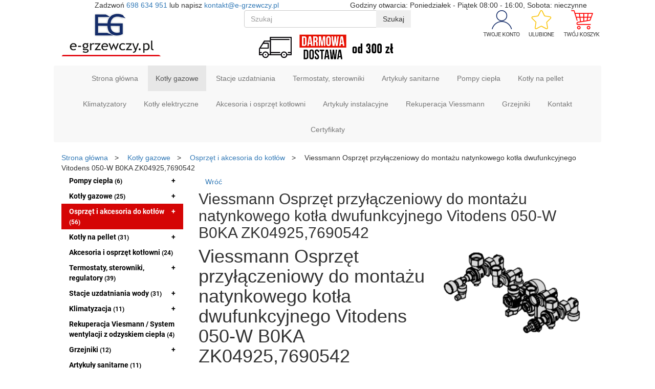

--- FILE ---
content_type: text/html; charset=utf-8
request_url: https://www.e-grzewczy.pl/kotly-gazowe/osprzet-i-akcesoria-do-kotlow/442-viessmann-osprzet-przylaczeniowy-do-montazu-natynkowego-kotla-dwufunkcyjnego-vitodens-050-w-zk049257690542
body_size: 11330
content:
<!DOCTYPE html>
<html lang="pl-PL">
<head>
<meta http-equiv="X-UA-Compatible" content="IE=edge">
<meta name="viewport" content="width=device-width, initial-scale=1">
<meta name="SKYPE_TOOLBAR" content="SKYPE_TOOLBAR_PARSER_COMPATIBLE">
<meta name="format-detection" content="telephone=no">
<script>(function(w,d,s,l,i){w[l]=w[l]||[];w[l].push({&#039;gtm.start&#039;:
new Date().getTime(),event:&#039;gtm.js&#039;});var f=d.getElementsByTagName(s)[0],
j=d.createElement(s),dl=l!=&#039;dataLayer&#039;?&#039;&amp;l=&#039;+l:&#039;&#039;;j.async=true;j.src=
&#039;https://www.googletagmanager.com/gtm.js?id=&#039;+i+dl;f.parentNode.insertBefore(j,f);
})(window,document,&#039;script&#039;,&#039;dataLayer&#039;,&#039;GTM-W492WNC&#039;);</script><meta charset="utf-8">
	<title>Viessmann Osprzęt przyłączeniowy do montażu natynkowego kotła dwufunkcyjnego Vitodens 050-W B0KA  ZK04925,7690542 </title>
	<link href="/images/design/favicon.ico" rel="icon" type="image/vnd.microsoft.icon">
	<link href="/media/djextensions/magnific/magnific.css" rel="stylesheet">
	<link href="/components/com_djcatalog2/themes/kiosk1/css/theme.css" rel="stylesheet">
	<link href="/media/fivestarweb/libs/slick/slick.css" rel="stylesheet">
	<link href="/templates/site/css/fonts/open_sansbold.css" rel="stylesheet">
	<link href="/templates/site/css/fonts/open_sanslight.css" rel="stylesheet">
	<link href="/templates/site/css/fonts/open_sansregular.css" rel="stylesheet">
	<link href="/templates/site/css/fonts/open_sanssemibold.css" rel="stylesheet">
	<link href="/templates/site/css/fonts/ralewayextrabold.css" rel="stylesheet">
	<link href="/templates/site/css/fonts/robotobold.css" rel="stylesheet">
	<link href="/templates/site/css/fonts/robotoitalic.css" rel="stylesheet">
	<link href="/templates/site/css/fonts/robotoregular.css" rel="stylesheet">
	<link href="/templates/site/css/fonts/ubunturegular.css" rel="stylesheet">
	<link href="/templates/site/css/plugins.css" rel="stylesheet">
	<link href="/templates/site/editor/libs/tooltipster/tooltipster.bundle.min.css" rel="stylesheet">
	<link href="/templates/site/css/main.css" rel="stylesheet">
	<link href="https://www.e-grzewczy.pl/cache/desktop.css" rel="stylesheet" media="screen and (min-width: 768px)">
	<link href="/templates/site/css/custom.css" rel="stylesheet">
	<link href="/media/mod_socialicons/css/socialicons.css" rel="stylesheet">
	<link href="/templates/site/css/font-awesome.min.css" rel="stylesheet">
	<link href="https://www.e-grzewczy.pl/cache/dynamic.css" rel="stylesheet">
	<link href="https://www.e-grzewczy.pl/cache/modules.css" rel="stylesheet">
	
	
	
	<style>.block122 .breadcrumbs .divider {margin-left:5px;margin-right:5px;}.block122 .breadcrumbs .active {}.djc2item_slidergallery .slick-next { right: 0;}.djc2item_slidergallery .slick-prev { left: 0; }.djc2item_slidergallery .slick-next { background-image: url("https://www.e-grzewczy.pl/images/design/paginacja-dalej.webp#joomlaImage://local-images/design/paginacja-dalej.webp?width=23&height=39"); background-repeat: no-repeat; z-index: 999; width: px; height:px;  }.djc2item_slidergallery .slick-prev { background-image: url("https://www.e-grzewczy.pl/images/design/paginacja-wstecz.webp#joomlaImage://local-images/design/paginacja-wstecz.webp?width=23&height=39"); background-repeat: no-repeat; z-index: 999; width: px; height:px; }.djc2item_slidergallery .slick-prev:hover { background-image: url("https://www.e-grzewczy.pl/images/design/paginacja-wstecz.webp#joomlaImage://local-images/design/paginacja-wstecz.webp?width=23&height=39"); width: px; height:px; }.djc2item_slidergallery .slick-next:hover { background-image: url("https://www.e-grzewczy.pl/images/design/paginacja-dalej.webp#joomlaImage://local-images/design/paginacja-dalej.webp?width=23&height=39"); width: px; height:px; }
.block161 .mod_djc2catitems {}.block161 .mod_djc2catitems .mod_djc2catitems_list li > a {font-family:robotobold,Arial,Helvetica,sans-serif;color:rgba(0, 0, 0, 1);padding-top:5px;padding-bottom:5px;border-radius:0px !important;}.block161 .mod_djc2catitems .mod_djc2catitems_list li.active > a,.block161 .mod_djc2catitems .mod_djc2catitems_list li.current > a {font-family:robotobold,Arial,Helvetica,sans-serif;color:rgba(255, 255, 255, 1);background-color:rgba(213, 5, 5, 1);}.block161 .mod_djc2catitems .mod_djc2catitems_list li:not(.active):hover > a,.block161 .mod_djc2catitems .mod_djc2catitems_list li:not(.active) > a:focus,.block161 .mod_djc2catitems .mod_djc2catitems_list li:not(.current):hover > a,.block161 .mod_djc2catitems .mod_djc2catitems_list li:not(.current) > a:focus {font-family:robotobold,Arial,Helvetica,sans-serif;color:rgba(255, 255, 255, 1);background-color:rgba(213, 5, 5, 1);}.block161 .navbar-toggle{}.block161 .navbar-toggle:hover,.block161 .navbar-toggle:focus{}.block161 .navbar-toggle .icon-bar{}.block161 ul.sidenav li a[data-toggle]{ width: auto !important;position: absolute;top: 0;right: 0;background: none !important; z-index: 999;border: none !important; }.block161 .mod_djc2catitems .mod_djc2catitems_list li > a.arrow[aria-expanded=false] {}.block161 .mod_djc2catitems .mod_djc2catitems_list li > a:hover + a.arrow[aria-expanded=false],.block161 .mod_djc2catitems .mod_djc2catitems_list li > a + a.arrow[aria-expanded=false]:hover {}.block161 .mod_djc2catitems .mod_djc2catitems_list li > a.arrow[aria-expanded=true] {}.block161 .mod_djc2catitems .mod_djc2catitems_list li > a:hover + a.arrow[aria-expanded=true],.block161 .mod_djc2catitems .mod_djc2catitems_list li > a + a.arrow[aria-expanded=true]:hover {}.block161 .mod_djc2catitems .mod_djc2catitems_list > li.deeper-products > ul {background-color:rgba(232, 232, 232, 1);}.block161 .mod_djc2catitems .mod_djc2catitems_list > li.deeper-products > ul li > a {font-family:robotobold,Arial,Helvetica,sans-serif;color:rgba(0, 0, 0, 1);border-radius:0px !important;padding-top:5px;padding-bottom:5px;padding-left:30px;background:url(https://www.e-grzewczy.pl/images/design/list-bullet.png) 15px 15px no-repeat;}.block161 .mod_djc2catitems .mod_djc2catitems_list > li.deeper-products > ul li.active > a,.block161 .mod_djc2catitems .mod_djc2catitems_list > li.deeper-products > ul li.current > a {font-family:open_sanssemibold,Arial,Helvetica,sans-serif;color:rgba(232, 232, 232, 1);}.block161 .mod_djc2catitems .mod_djc2catitems_list > li.deeper-products > ul li:not(.active):hover > a,.block161 .mod_djc2catitems .mod_djc2catitems_list > li.deeper-products > ul li:not(.active) > a:focus,.block161 .mod_djc2catitems .mod_djc2catitems_list > li.deeper-products > ul li:not(.current):hover > a,.block161 .mod_djc2catitems .mod_djc2catitems_list > li.deeper-products > ul li:not(.current) > a:focus {font-family:open_sanssemibold,Arial,Helvetica,sans-serif;color:rgba(232, 232, 232, 1);}
.block122 .pathwayicon, .block122 .breadcrumbs span:not(:first-of-type) { position: relative; }.block122 .pathwayicon span { position: absolute; visibility: hidden; }
.block122 .breadcrumbs .divider {margin-left:5px;margin-right:5px;}.block122 .breadcrumbs .active {}
</style>
<script src="/media/vendor/jquery/js/jquery.min.js?3.7.1"></script>
	<script src="/media/legacy/js/jquery-noconflict.min.js?647005fc12b79b3ca2bb30c059899d5994e3e34d"></script>
	<script type="application/json" class="joomla-script-options new">{"joomla.jtext":{"COM_DJCATALOG2_ADD_TO_CART_ERROR_COMBINATION_PARAMS_INVALID":"Wybierz wszystkie dostępne możliwości dla tego produktu.","COM_DJCATALOG2_PRODUCT_OUT_OF_STOCK":"niedostępny","COM_DJCATALOG2_PRODUCT_IN_STOCK":"w magazynie","COM_DJCATALOG2_PRODUCT_IN_STOCK_QTY":"W magazynie (%s sztuk)","RLTA_BUTTON_SCROLL_LEFT":"Scroll buttons to the left","RLTA_BUTTON_SCROLL_RIGHT":"Scroll buttons to the right","JLIB_FORM_CONTAINS_INVALID_FIELDS":"Nie można przesłać formularza, ponieważ brakuje w nim wymaganych danych. <br/> Popraw zaznaczone pola i spróbuj ponownie.","JLIB_FORM_FIELD_REQUIRED_VALUE":"Wypełnij to pole","JLIB_FORM_FIELD_REQUIRED_CHECK":"Musi być wybrana jedna z opcji","JLIB_FORM_FIELD_INVALID_VALUE":"Ta wartość jest nieprawidłowa"},"system.paths":{"root":"","rootFull":"https:\/\/www.e-grzewczy.pl\/","base":"","baseFull":"https:\/\/www.e-grzewczy.pl\/"},"csrf.token":"0b93af8d9844429dea8dab035604882b","system.keepalive":{"interval":840000,"uri":"\/component\/ajax\/?format=json"}}</script>
	<script src="/media/system/js/core.min.js?37ffe4186289eba9c5df81bea44080aff77b9684"></script>
	<script src="/media/system/js/keepalive-es5.min.js?4eac3f5b0c42a860f0f438ed1bea8b0bdddb3804" defer nomodule></script>
	<script src="/media/system/js/keepalive.min.js?9f10654c2f49ca104ca0449def6eec3f06bd19c0" type="module"></script>
	<script src="/media/system/js/fields/validate.min.js?16f3d8b4bad90666d11636743950e1c4fade735f" defer></script>
	<script src="/media/plg_captcha_recaptcha/js/recaptcha.min.js?51f223beb1fb4feff0a378aadc2c4830" defer></script>
	<script src="https://www.google.com/recaptcha/api.js?onload=JoomlainitReCaptcha2&amp;render=explicit&amp;hl=pl-PL" defer></script>
	<script src="https://www.e-grzewczy.pl/media/vendor/jquery/js/jquery.min.js"></script>
	<script src="https://www.e-grzewczy.pl/media/legacy/js/jquery-noconflict.min.js"></script>
	<script src="https://www.e-grzewczy.pl/media/fivestarweb/libs/jquery/lib/jquery-1.12.4.min.js"></script>
	<script src="https://www.e-grzewczy.pl/media/fivestarweb/libs/jquery/migrate/jquery-migrate-1.4.1.min.js"></script>
	<script src="https://www.e-grzewczy.pl/media/fivestarweb/libs/jquery/jquery-noconflict.js"></script>
	<script src="/media/djextensions/magnific/magnific.js"></script>
	<script src="/components/com_djcatalog2/assets/magnific/magnific-init.js"></script>
	<script src="/components/com_djcatalog2/themes/kiosk1/js/theme.js"></script>
	<script src="/media/fivestarweb/libs/slick/slick.min.js"></script>
	<script src="/templates/site/js/plugins.js"></script>
	<script src="/templates/site/js/main.js"></script>
	<script src="https://www.e-grzewczy.pl/cache/dynamic.js"></script>
	<script src="https://www.e-grzewczy.pl/cache/modules.js"></script>
	<script src="https://www.e-grzewczy.pl/media/templates/administrator/atum/js/jquery.matchHeight-min.js"></script>
	<script>rltaSettings = {"switchToAccordions":true,"switchBreakPoint":576,"buttonScrollSpeed":5,"addHashToUrls":true,"rememberActive":false,"wrapButtons":false}</script>
	<script>
				window.DJC2BaseUrl = "";
			</script>
	<script>
            jQuery(window).on("load", function() {
                jQuery(".djc2item_slidergallery").slick({
                    slidesToShow: 1,
                    slidesToScroll: 1,
                    arrows: true
                });
            });
            </script>
	<script>jQuery(function() {
                jQuery(".block161 a.arrow").html("<i class=\"fa fa-search-plus\"><\/i>").css("font-size","inherit");
        jQuery(".block161 .sidenav ul").each(function()
            {
                jQuery(this).on("show.bs.collapse", function (e) {
                        jQuery(e.target).prev("a[data-toggle]").html("<i class=\"fa fa-search-minus\"><\/i>").css("font-size","inherit");
                });

                jQuery(this).on("hide.bs.collapse", function (e) {
                        jQuery(e.target).prev("a[data-toggle]").html("<i class=\"fa fa-search-plus\"><\/i>").css("font-size","inherit");
                });
                });
        });
jQuery(function() {
jQuery(".block161 .sidenav ul").each(function()
{
    jQuery(this).on("show.bs.collapse", function (e) {
        jQuery(this).parent().addClass("parent-expanded");
    });

    jQuery(this).on("hide.bs.collapse", function (e) {
        jQuery(this).parent().removeClass("parent-expanded"); 
    });
    });
});
</script>
	<meta property="og:title" content="Viessmann Osprzęt przyłączeniowy do montażu natynkowego kotła dwufunkcyjnego Vitodens 050-W B0KA  ZK04925,7690542">
	<meta property="og:description" content="Osprzęt przyłączeniowy do montażu natynkowego kotła dwufunkcyjnego ZK04925 do kotła Vitodens 050-W B0KA Armatura z zaworami odcinającymi, odpowietrznikiem ręcznym, zaworem do opróżniania/napełniania instalacji oraz manometrem Zawór kątowy gazu R 3/4 z wbudowanym termicznym, odcinającym zaworem...">
	<meta property="og:url" content="https://www.e-grzewczy.pl/kotly-gazowe/osprzet-i-akcesoria-do-kotlow/442-viessmann-osprzet-przylaczeniowy-do-montazu-natynkowego-kotla-dwufunkcyjnego-vitodens-050-w-b0ka-zk049257690542">
	<meta property="og:image" content="https://www.e-grzewczy.pl/media/djcatalog2/images/item/4/viessmann-osprzet-przylaczeniowy-do-montazu-natynkowego-kotla-dwufunkcyjnego-vitodens-050-w-zk04925_f.png">
	<meta property="og:image:width" content="927">
	<meta property="og:image:height" content="590">
	<meta property="twitter:card" content="summary">
	<meta property="twitter:title" content="Viessmann Osprzęt przyłączeniowy do montażu natynkowego kotła dwufunkcyjnego Vitodens 050-W B0KA  ZK04925,7690542">
	<meta property="twitter:description" content="Osprzęt przyłączeniowy do montażu natynkowego kotła dwufunkcyjnego ZK04925 do kotła Vitodens 050-W B0KA Armatura z zaworami odcinającymi, odpowietrznikiem ręcznym, zaworem do opróżniania/napełniania instalacji oraz manometrem Zawór kątowy gazu R 3/4 z wbudowanym termicznym, odcinającym zaworem...">
	<meta property="twitter:image:src" content="https://www.e-grzewczy.pl/media/djcatalog2/images/item/4/viessmann-osprzet-przylaczeniowy-do-montazu-natynkowego-kotla-dwufunkcyjnego-vitodens-050-w-zk04925_f.png">
	<meta property="twitter:image:width" content="927">
	<meta property="twitter:image:height" content="590">
	<link href="https://www.e-grzewczy.pl/kotly-gazowe/osprzet-i-akcesoria-do-kotlow/442-viessmann-osprzet-przylaczeniowy-do-montazu-natynkowego-kotla-dwufunkcyjnego-vitodens-050-w-zk049257690542" rel="canonical">

</head>
      <body class="body-xl page light  lang-pl" data-itemid="920">
<noscript><iframe src="https://www.googletagmanager.com/ns.html?id=GTM-W492WNC" height="0" width="0" style="display:none;visibility:hidden"></iframe></noscript>
        <div id="wrapper">
            <div id="container">
                <header>
                                                <div class="center" data-center="1">
                    </div>
			        <div class="block138 ">

			
            <div class="col-xs-12">

								                <div class="inner row text-left">
																								                    <div class="center">
												
	<div class="row text-center">
<div class="col-md-12 col-lg-6"><p>Zadzwoń <a href="tel:+48698634951">698 634 951</a> lub napisz <a href="mailto:kontakt@e-grzewczy.pl">kontakt@e-grzewczy.pl</a></p></div>
<div class="col-md-12 col-lg-6"><p>Godziny otwarcia: Poniedziałek - Piątek 08:00 - 16:00, Sobota: nieczynne</p></div>
</div>
						<div class="clearfix"></div>
</div>												                    </div>
																				                    <div class="clearfix"></div>
                </div>
			                        </div>
			<div class="clearfix"></div>
<div class="center"></div>
			        <div class="block176 ">

			
            <div class="col-xs-12">

								                <div class="inner">
																								                    <div class="center" data-center="1">
												<div class="section176" data-position="sekcja-header" data-sid="176" data-parent="1">
<div class="clearfix"></div>
			        <div class="block97 ">

			
            <div class="col-xs-12 col-md-3 col-lg-4">

								                <div class="inner text-left text-left-xl text-left-lg text-left-md text-center-sm text-center-xs">
																										
<a href="https://www.e-grzewczy.pl/" class="logo">
    <img src="/images/design/logo-firmy.png" alt="Tomasz Serkowski">
</a>																		                    </div>
																				                    <div class="clearfix"></div>
                </div>
			                        </div>
			
			        <div class="block204  align-center">

			
            <div class="col-xs-12 col-sm-8 col-md-4 col-sm-offset-2 col-md-offset-0 col-lg-offset-0">

								                <div class="inner text-center">
																										<div class="section204" data-position="napis-wyszukiwarki" data-sid="204" data-parent="1">
<div class="clearfix"></div>
			        <div class="block139 ">

			
            <div class="col-xs-12">

								                <div class="inner row text-left">
																										
<form action="/component/djcatalog2/?task=search" method="post" name="DJC2searchForm" id="DJC2searchForm">
		        <div class="input-group">
            <input type="text" class="inputbox" name="search" id="mod_djcatsearch" value="" placeholder="Szukaj">
            <span class="input-group-btn">
        		        		<button class="btn" onclick="document.DJC2searchForm.submit();">Szukaj</button>
        		            </span>
        </div>
    
	<input type="hidden" name="option" value="com_djcatalog2">
	<input type="hidden" name="view" value="items">
	<input type="hidden" name="cid" value="24">
	<input type="hidden" name="task" value="search">
	<input type="submit" style="display: none;">
</form>
																		                    </div>
																				                    <div class="clearfix"></div>
                </div>
			                        </div>
			</div>
			        <div class="block203 ">

			
            <div class="col-xs-12">

								                <div class="inner">
																										
	<div class="row"><div class="col-md-12"><p><img class="" style="display: block; margin-left: auto; margin-right: auto;" src="/images/dostawa_856e0e00_1114_135803.png" alt="" width="300" height="74"></p></div></div>
																		                    </div>
																				                    <div class="clearfix"></div>
                </div>
			                        </div>
			<div class="clearfix"></div>
<div class="center"><div class="clearfix"></div></div>																		                    </div>
																				                    <div class="clearfix"></div>
                </div>
			                        </div>
			
			        <div class="block201  align-right align-center-xs align-center-sm align-right-md align-right-lg align-right-xl">

			
            <div class="col-xs-12 col-md-5 col-lg-4">

								                <div class="inner row text-right text-right-xl text-right-lg text-right-md text-center-sm text-center-xs">
																										
	<div class="row"><div class="col-md-12"><p><a href="/logowanie"><img src="/images/design/konto-1.png" alt="Logowanie" width="75" height="64"></a>&nbsp;<a href="/lista-zyczen"><img src="/images/design/ulubione-1.png" alt="ulubione" width="75" height="64"></a>&nbsp;<a href="/koszyk"><img src="/images/design/koszyk-1.png" alt="koszyk" width="75" height="64"></a></p></div></div>
																		                    </div>
																				                    <div class="clearfix"></div>
                </div>
			                        </div>
			<div class="clearfix"></div>
</div>						<div class="clearfix"></div>
</div>												                    </div>
																				                    <div class="clearfix"></div>
                </div>
			                        </div>
			<div class="clearfix"></div>
<div class="center"></div>
			        <div class="block173  align-center">

			
            <div class="col-xs-12">

								                <div class="inner row text-center">
																								                    <div class="center">
												          <nav class="navbar navbar-default navbar-custom">
              <div class="navbar-header">
                                  <button type="button" class="navbar-toggle collapsed" data-toggle="collapse" data-target="#navbar-collapse-173" aria-expanded="false"><span class="sr-only">Toggle navigation</span> <span class="icon-bar"></span> <span class="icon-bar"></span> <span class="icon-bar"></span></button>
              </div>
              <div class="collapse navbar-collapse" id="navbar-collapse-173">
                <ul class="nav navbar-nav menu">
<li class="item-101">
<a href="/">Strona główna</a>
</li>
<li class="item-530 active dropdown parent">
<a href="/kotly-gazowe">Kotły gazowe</a>
            <a class="dropdown-toggle" href="#" data-toggle="dropdown" role="button" aria-haspopup="true" aria-expanded="false"> <span class="caret"></span></a><ul class="dropdown-menu">
<li class="item-919">
<a href="/kotly-gazowe/kotly-gazowe-viessmann">Kotły gazowe Viessmann</a>
</li>
<li class="item-920 current active">
<a href="/kotly-gazowe/osprzet-i-akcesoria-do-kotlow">Osprzęt i akcesoria do kotłów</a>
</li>
</ul>
</li>
<li class="item-585 dropdown parent">
<a href="/stacje-uzdatniania">Stacje uzdatniania</a>
            <a class="dropdown-toggle" href="#" data-toggle="dropdown" role="button" aria-haspopup="true" aria-expanded="false"> <span class="caret"></span></a><ul class="dropdown-menu"><li class="item-921">
<a href="/stacje-uzdatniania/osprzet-i-akcesoria">Osprzęt i akcesoria</a>
</li></ul>
</li>
<li class="item-531 dropdown parent">
<a href="/termostaty-sterowniki">Termostaty, sterowniki</a>
            <a class="dropdown-toggle" href="#" data-toggle="dropdown" role="button" aria-haspopup="true" aria-expanded="false"> <span class="caret"></span></a><ul class="dropdown-menu">
<li class="item-907">
<a href="/termostaty-sterowniki/pompy-ciepla">Pompy ciepła</a>
</li>
<li class="item-908">
<a href="/termostaty-sterowniki/pellet">Pellet</a>
</li>
<li class="item-909">
<a href="/termostaty-sterowniki/gazowe">Gazowe</a>
</li>
<li class="item-910">
<a href="/termostaty-sterowniki/ogrzewanie-podlogowe">Ogrzewanie podłogowe</a>
</li>
<li class="item-911">
<a href="/termostaty-sterowniki/ogrzewanie-grzejnikowe">Ogrzewanie grzejnikowe</a>
</li>
</ul>
</li>
<li class="item-532">
<a href="/artykuly-sanitarne">Artykuły sanitarne</a>
</li>
<li class="item-900 dropdown parent">
<a href="/pompy-ciepla">Pompy ciepła</a>
            <a class="dropdown-toggle" href="#" data-toggle="dropdown" role="button" aria-haspopup="true" aria-expanded="false"> <span class="caret"></span></a><ul class="dropdown-menu">
<li class="item-901">
<a href="/pompy-ciepla/gruntowe">Gruntowe</a>
</li>
<li class="item-902">
<a href="/pompy-ciepla/split">Split</a>
</li>
<li class="item-903">
<a href="/pompy-ciepla/monoblok">Monoblok</a>
</li>
<li class="item-918">
<a href="/pompy-ciepla/osprzet-i-akcesoria-do-pomp-ciepla">Osprzęt i akcesoria do pomp ciepła</a>
</li>
</ul>
</li>
<li class="item-904 dropdown parent">
<a href="/kotly-na-pellet">Kotły na pellet</a>
            <a class="dropdown-toggle" href="#" data-toggle="dropdown" role="button" aria-haspopup="true" aria-expanded="false"> <span class="caret"></span></a><ul class="dropdown-menu"><li class="item-922">
<a href="/kotly-na-pellet/osprzet-i-akcesoria-do-kotlow-na-pellet">Osprzęt i akcesoria do kotłów na pellet</a>
</li></ul>
</li>
<li class="item-905 dropdown parent">
<a href="/klimatyzatory">Klimatyzatory</a>
            <a class="dropdown-toggle" href="#" data-toggle="dropdown" role="button" aria-haspopup="true" aria-expanded="false"> <span class="caret"></span></a><ul class="dropdown-menu">
<li class="item-912">
<a href="/klimatyzatory/split">Split</a>
</li>
<li class="item-913">
<a href="/klimatyzatory/multisplit">Multisplit</a>
</li>
<li class="item-914">
<a href="/klimatyzatory/przenosne">Przenośne</a>
</li>
</ul>
</li>
<li class="item-906">
<a href="/kotly-elektryczne">Kotły elektryczne</a>
</li>
<li class="item-915">
<a href="/akcesoria-i-osprzet-kotlowni">Akcesoria i osprzęt kotłowni</a>
</li>
<li class="item-916">
<a href="/artykuly-instalacyjne">Artykuły instalacyjne</a>
</li>
<li class="item-917">
<a href="/rekuperacja-viessmann">Rekuperacja Viessmann</a>
</li>
<li class="item-923 dropdown parent">
<a href="/grzejniki">Grzejniki</a>
            <a class="dropdown-toggle" href="#" data-toggle="dropdown" role="button" aria-haspopup="true" aria-expanded="false"> <span class="caret"></span></a><ul class="dropdown-menu">
<li class="item-924">
<a href="/grzejniki/lazienkowe">Łazienkowe</a>
</li>
<li class="item-925">
<a href="/grzejniki/panelowe">Panelowe</a>
</li>
<li class="item-926">
<a href="/grzejniki/dekoracyjne">Dekoracyjne</a>
</li>
<li class="item-927">
<a href="/grzejniki/akcesoria-i-osprzet">Akcesoria i osprzęt</a>
</li>
</ul>
</li>
<li class="item-591">
<a href="/kontakt">Kontakt</a>
</li>
<li class="item-942">
<a href="/certyfikaty">Certyfikaty</a>
</li>
</ul>
</div>
</nav>
						<div class="clearfix"></div>
</div>												                    </div>
																				                    <div class="clearfix"></div>
                </div>
			                        </div>
			<div class="clearfix"></div>
<div class="center"></div>
			        <div class="block123 ">

			
            <div class="col-xs-12">

								                <div class="inner text-left">
																								                    <div class="center" data-center="1">
												<div class="section123" data-position="breadcrumbs" data-sid="123" data-parent="1"><div class="clearfix"></div></div>
			        <div class="block122 ">

			
            <div class="col-xs-12">

								                <div class="inner text-left">
																								                    <div class="center">
												
<div class="breadcrumbs " itemscope itemtype="https://schema.org/BreadcrumbList">
    
    <span itemprop="itemListElement" itemscope itemtype="https://schema.org/ListItem"><a itemprop="item" href="/" class="pathwayicon">Strona główna<span itemprop="name">Strona główna</span></a><meta itemprop="position" content="1"></span><span class="divider">  >    </span><span itemprop="itemListElement" itemscope itemtype="https://schema.org/ListItem"><a itemprop="item" href="/kotly-gazowe" class="pathway"><span itemprop="name">Kotły gazowe</span></a><meta itemprop="position" content="2"></span><span class="divider">  >    </span><span itemprop="itemListElement" itemscope itemtype="https://schema.org/ListItem"><a itemprop="item" href="/kotly-gazowe/osprzet-i-akcesoria-do-kotlow" class="pathway"><span itemprop="name">Osprzęt i akcesoria do kotłów</span></a><meta itemprop="position" content="3"></span><span class="divider">  >    </span><span itemprop="itemListElement" itemscope itemtype="https://schema.org/ListItem"><span itemprop="name">Viessmann Osprzęt przyłączeniowy do montażu natynkowego kotła dwufunkcyjnego Vitodens 050-W B0KA  ZK04925,7690542 </span><meta itemprop="position" content="4"></span>
</div>
						<div class="clearfix"></div>
</div>												                    </div>
																				                    <div class="clearfix"></div>
                </div>
			                        </div>
			<div class="clearfix"></div>
<div class="center"><div class="clearfix"></div></div>						<div class="clearfix"></div>
</div>												                    </div>
																				                    <div class="clearfix"></div>
                </div>
			                        </div>
			<div class="clearfix"></div>
<div class="center">
                    <div class="clearfix"></div>
                </div>
                                </header>
                <div id="main"> 
                    <div class="center">                    <div id="system-message-container">
	</div>


                                          <div class="left col-xs-12 col-md-3">
                                            
			        <div class="block161 ">

			
            <div class="wrapper">

								                <div class="inner">
																										<div class="mod_djc2catitems">
<ul class="nav menu mod_djc2catitems_list sidenav showarrow">
<li class="col-xs-12 djc_catid-26 level0 parent deeper deeper-products">
<a href="/pompy-ciepla">Pompy ciepła <small class="djc_category_counter">(6)</small></a><ul class="menu nav nav-child">
<li class="col-xs-12 djc_catid-28 level1"><a href="/pompy-ciepla/split">Split  <small class="djc_category_counter">(0)</small></a></li>
<li class="col-xs-12 djc_catid-27 level1"><a href="/pompy-ciepla/gruntowe">Gruntowe <small class="djc_category_counter">(0)</small></a></li>
<li class="col-xs-12 djc_catid-29 level1"><a href="/pompy-ciepla/monoblok">Monoblok <small class="djc_category_counter">(0)</small></a></li>
<li class="col-xs-12 djc_catid-30 level1 parent-products deeper-products"><a href="/pompy-ciepla/osprzet-i-akcesoria-do-pomp-ciepla">Osprzęt i&nbsp;akcesoria do&nbsp;pomp ciepła <small class="djc_category_counter">(6)</small></a></li>
</ul>
</li>
<li class="col-xs-12 djc_catid-9 level0 parent deeper deeper-products">
<a href="/kotly-gazowe">Kotły gazowe <small class="djc_category_counter">(25)</small></a><ul class="menu nav nav-child"><li class="col-xs-12 djc_catid-31 level1 parent deeper deeper-products">
<a href="/kotly-gazowe/kotly-gazowe-viessmann">Kotły gazowe Viesmann <small class="djc_category_counter">(25)</small></a><ul class="menu nav nav-child">
<li class="col-xs-12 djc_catid-56 level2 parent deeper deeper-products">
<a href="/kotly-gazowe/kotly-gazowe-viessmann/56-jednofunkcyjne">Jednofunkcyjne <small class="djc_category_counter">(18)</small></a><ul class="menu nav nav-child">
<li class="col-xs-12 djc_catid-58 level3 parent-products deeper-products"><a href="/kotly-gazowe/kotly-gazowe-viessmann/58-vitodens-050-w"> VITODENS 050-W  <small class="djc_category_counter">(5)</small></a></li>
<li class="col-xs-12 djc_catid-59 level3 parent-products deeper-products"><a href="/kotly-gazowe/kotly-gazowe-viessmann/59-vitodens-100-w">VITODENS 100-W <small class="djc_category_counter">(12)</small></a></li>
<li class="col-xs-12 djc_catid-60 level3 parent-products deeper-products"><a href="/kotly-gazowe/kotly-gazowe-viessmann/60-vitodens-200-w">VITODENS 200-W <small class="djc_category_counter">(1)</small></a></li>
</ul>
</li>
<li class="col-xs-12 djc_catid-57 level2 parent deeper deeper-products">
<a href="/kotly-gazowe/kotly-gazowe-viessmann/57-dwufunkcyjne">Dwufunkcyjne <small class="djc_category_counter">(7)</small></a><ul class="menu nav nav-child">
<li class="col-xs-12 djc_catid-61 level3 parent-products deeper-products"><a href="/kotly-gazowe/kotly-gazowe-viessmann/61-vitodens-050-w">VITODENS 050-W <small class="djc_category_counter">(5)</small></a></li>
<li class="col-xs-12 djc_catid-62 level3 parent-products deeper-products"><a href="/kotly-gazowe/kotly-gazowe-viessmann/62-vitodens-100-w">VITODENS 100-W <small class="djc_category_counter">(2)</small></a></li>
</ul>
</li>
</ul>
</li></ul>
</li>
<li class="col-xs-12 djc_catid-33 level0 current active parent deeper parent-expanded deeper-products">
<a href="/kotly-gazowe/osprzet-i-akcesoria-do-kotlow">Osprzęt i&nbsp;akcesoria do&nbsp;kotłów <small class="djc_category_counter">(56)</small></a><ul class="menu nav nav-child">
<li class="col-xs-12 djc_catid-63 level1 parent-products deeper-products"><a href="/kotly-gazowe/osprzet-i-akcesoria-do-kotlow/63-bufory-zasobniki-cwu">bufory, zasobniki c.w.u. <small class="djc_category_counter">(1)</small></a></li>
<li class="col-xs-12 djc_catid-65 level1 parent-products deeper-products"><a href="/kotly-gazowe/osprzet-i-akcesoria-do-kotlow/65-pakiety-kominowe">pakiety kominowe <small class="djc_category_counter">(13)</small></a></li>
</ul>
</li>
<li class="col-xs-12 djc_catid-34 level0 parent deeper deeper-products">
<a href="/kotly-na-pellet">Kotły na&nbsp;pellet <small class="djc_category_counter">(31)</small></a><ul class="menu nav nav-child">
<li class="col-xs-12 djc_catid-35 level1 parent-products deeper-products"><a href="/kotly-na-pellet/osprzet-i-akcesoria-do-kotlow-na-pellet">Osprzęt i&nbsp;akcesoria do&nbsp;kotłów na&nbsp;pellet <small class="djc_category_counter">(14)</small></a></li>
<li class="col-xs-12 djc_catid-64 level1"><a href="/kotly-na-pellet/64-osprzet-i-akcesoria-do-kotlow-na-pellet-2">Osprzęt i&nbsp;akcesoria do&nbsp;kotłów na&nbsp;pellet <small class="djc_category_counter">(0)</small></a></li>
</ul>
</li>
<li class="col-xs-12 djc_catid-36 level0 parent-products deeper-products"><a href="/akcesoria-i-osprzet-kotlowni">Akcesoria i&nbsp;osprzęt kotłowni <small class="djc_category_counter">(24)</small></a></li>
<li class="col-xs-12 djc_catid-10 level0 parent deeper deeper-products">
<a href="/termostaty-sterowniki">Termostaty, sterowniki, regulatory <small class="djc_category_counter">(39)</small></a><ul class="menu nav nav-child">
<li class="col-xs-12 djc_catid-38 level1 parent-products deeper-products"><a href="/termostaty-sterowniki/pompy-ciepla">Pompy ciepła <small class="djc_category_counter">(2)</small></a></li>
<li class="col-xs-12 djc_catid-40 level1 parent-products deeper-products"><a href="/termostaty-sterowniki/gazowe">Gazowe <small class="djc_category_counter">(12)</small></a></li>
<li class="col-xs-12 djc_catid-39 level1 parent-products deeper-products"><a href="/termostaty-sterowniki/pellet">Pellet <small class="djc_category_counter">(6)</small></a></li>
<li class="col-xs-12 djc_catid-41 level1 parent-products deeper-products"><a href="/termostaty-sterowniki/ogrzewanie-podlogowe">Ogrzewanie podłogowe <small class="djc_category_counter">(10)</small></a></li>
<li class="col-xs-12 djc_catid-42 level1 parent-products deeper-products"><a href="/termostaty-sterowniki/ogrzewanie-grzejnikowe">Ogrzewanie grzejnikowe <small class="djc_category_counter">(4)</small></a></li>
</ul>
</li>
<li class="col-xs-12 djc_catid-21 level0 parent deeper deeper-products">
<a href="/stacje-uzdatniania">Stacje uzdatniania wody <small class="djc_category_counter">(31)</small></a><ul class="menu nav nav-child"><li class="col-xs-12 djc_catid-43 level1 parent-products deeper-products"><a href="/stacje-uzdatniania/osprzet-i-akcesoria">Osprzęt i&nbsp;akcesoria <small class="djc_category_counter">(17)</small></a></li></ul>
</li>
<li class="col-xs-12 djc_catid-44 level0 parent deeper deeper-products">
<a href="/klimatyzatory/przenosne">Klimatyzacja <small class="djc_category_counter">(11)</small></a><ul class="menu nav nav-child">
<li class="col-xs-12 djc_catid-45 level1 parent-products deeper-products"><a href="/klimatyzatory/split">Split <small class="djc_category_counter">(2)</small></a></li>
<li class="col-xs-12 djc_catid-46 level1 parent-products deeper-products"><a href="/klimatyzatory/multisplit">Multisplit <small class="djc_category_counter">(7)</small></a></li>
<li class="col-xs-12 djc_catid-47 level1 parent-products deeper-products"><a href="/klimatyzatory/przenosne/47-przenosna">Przenośna <small class="djc_category_counter">(2)</small></a></li>
</ul>
</li>
<li class="col-xs-12 djc_catid-48 level0 parent-products deeper-products"><a href="/rekuperacja-viessmann">Rekuperacja Viesmann / System wentylacji z&nbsp;odzyskiem ciepła <small class="djc_category_counter">(4)</small></a></li>
<li class="col-xs-12 djc_catid-49 level0 parent deeper deeper-products">
<a href="/grzejniki">Grzejniki <small class="djc_category_counter">(12)</small></a><ul class="menu nav nav-child">
<li class="col-xs-12 djc_catid-50 level1 parent-products deeper-products"><a href="/grzejniki/lazienkowe">Łazienkowe <small class="djc_category_counter">(2)</small></a></li>
<li class="col-xs-12 djc_catid-51 level1 parent-products deeper-products"><a href="/grzejniki/panelowe">Panelowe <small class="djc_category_counter">(3)</small></a></li>
<li class="col-xs-12 djc_catid-52 level1"><a href="/grzejniki/dekoracyjne">Dekoracyjne <small class="djc_category_counter">(0)</small></a></li>
<li class="col-xs-12 djc_catid-53 level1 parent-products deeper-products"><a href="/grzejniki/akcesoria-i-osprzet">Akcesoria i&nbsp;osprzęt <small class="djc_category_counter">(7)</small></a></li>
</ul>
</li>
<li class="col-xs-12 djc_catid-11 level0 parent-products deeper-products"><a href="/artykuly-sanitarne">Artykuły sanitarne <small class="djc_category_counter">(11)</small></a></li>
<li class="col-xs-12 djc_catid-54 level0 parent-products deeper-products"><a href="/artykuly-instalacyjne">Artykuły instalacyjne <small class="djc_category_counter">(15)</small></a></li>
<li class="col-xs-12 djc_catid-55 level0 parent-products deeper-products"><a href="/kotly-elektryczne">Kotły elektryczne <small class="djc_category_counter">(8)</small></a></li>
</ul>
</div>
																		                    </div>
																				                    <div class="clearfix"></div>
                </div>
			                        </div>
			
                                          </div>
                                          <div id="content" class="col-xs-12 col-md-9">
                                                  <div itemscope itemtype="http://schema.org/Product">
	<meta itemprop="url" content="https://www.e-grzewczy.pl/kotly-gazowe/osprzet-i-akcesoria-do-kotlow/442-viessmann-osprzet-przylaczeniowy-do-montazu-natynkowego-kotla-dwufunkcyjnego-vitodens-050-w-b0ka-zk049257690542">
	<meta itemprop="brand" content="">
	<meta itemprop="sku" content="ZK04925,  7690542">
	<meta itemprop="gtin" content="">
	<meta itemprop="mpn" content="">
	<div id="djcatalog" class="djc_clearfix djc_item djc_theme_kiosk1">
<a class="djc_back2cat btn-extra1" href="/kotly-gazowe/osprzet-i-akcesoria-do-kotlow">Wróć</a>				
				
		
				
				<h2 class="djc_title" itemprop="name">
									
			Viessmann Osprzęt przyłączeniowy do montażu natynkowego kotła dwufunkcyjnego Vitodens 050-W B0KA  ZK04925,7690542 		</h2>
				
		<div class="djc_description" itemprop="description">
			<div class="col-xs-12 col-md-7 djc_item_info">
			<div class="row">
				<h1>
			Viessmann Osprzęt przyłączeniowy do montażu natynkowego kotła dwufunkcyjnego Vitodens 050-W B0KA  ZK04925,7690542		</h1>
				
											<div class="djc_stock well">
<img src="https://www.e-grzewczy.pl/images/design/dostawa-4.png" alt="COM_DJCATALOG2_PRODUCT_STOCK_AVAILABILITY"> Produkt jest			<span class="djc_stock_info djc_in_stock" aria-live="polite">W magazynie (3 sztuk)</span>
	</div>
					
													<div class="djc_sku">
							Nr kat.: 							<span>ZK04925,  7690542</span>
						</div>
														<div class="djc_category_info">
					 Kategoria: <a href="/kotly-gazowe/osprzet-i-akcesoria-do-kotlow"><span>Osprzęt i akcesoria do kotłów</span></a> 
											</div>
													<div class="djc_producer_info">
														Producent: <a href="/component/djcatalog2/producer/2-viessmann"><span>Viessmann</span></a>
																			</div>
										
										
										
										
										
				<div class="clearfix"></div>												
				</div>
				</div>						

                		<div class="col-xs-12 col-md-5"><div class="images">
<div class="row">
    <div class="col-xs-12"><div class="djc2item_slidergallery"><div class="slide-image"><img src="/media/djcatalog2/images/item/4/viessmann-osprzet-przylaczeniowy-do-montazu-natynkowego-kotla-dwufunkcyjnego-vitodens-050-w-zk04925_l.png" alt="zk04925_927x590"></div></div></div>
</div>
</div></div>		<div class="row">
				<div class="col-xs-12 col-sm-6">
							<button id="djc_contact_form_button" class="btn-extra2">Zapytaj o ten produkt</button>
					
								</div>
						
		<div class="col-xs-12 col-sm-6">
                
		</div>
		</div>
								<div class="djc_clear"></div>
				<div class="djc_contact_form_wrapper" id="contactform">
					
<div class="djc_contact_form">
	<form id="djc_contact_form" action="/kotly-gazowe/osprzet-i-akcesoria-do-kotlow/442-viessmann-osprzet-przylaczeniowy-do-montazu-natynkowego-kotla-dwufunkcyjnego-vitodens-050-w-zk049257690542" method="post" class="form-validate ">
		<fieldset>
			<legend>
				Zapytaj o produkt							</legend>
				<div class="form-group">
					<div class="control-label">
<label id="jform_contact_name-lbl" for="jform_contact_name" class="required">
    Imię, nazwisko<span class="star" aria-hidden="true">&#160;*</span></label>
</div>
					<div class="controls">

    
    <input type="text" name="jform[contact_name]" id="jform_contact_name" value="" class="form-control input form-control input-large required" size="40" required>

    

</div>
				</div>
				<div class="form-group">
					<div class="control-label">
<label id="jform_contact_email-lbl" for="jform_contact_email" class="required">
    Email<span class="star" aria-hidden="true">&#160;*</span></label>
</div>
					<div class="controls"><input type="email" inputmode="email" name="jform[contact_email]" class="form-control validate-email input form-control input-large required" id="jform_contact_email" value="" size="40" required></div>
				</div>
				
																																
				<div class="form-group">
					<div class="control-label">
<label id="jform_contact_subject-lbl" for="jform_contact_subject" class="required">
    Temat<span class="star" aria-hidden="true">&#160;*</span></label>
</div>
					<div class="controls">

    
    <input type="text" name="jform[contact_subject]" id="jform_contact_subject" value="Viessmann Osprzęt przyłączeniowy do montażu natynkowego kotła dwufunkcyjnego Vitodens 050-W B0KA  ZK04925,7690542 " class="form-control input form-control input-large required" size="40" required>

    

</div>
				</div>
				<div class="form-group">
					<div class="control-label">
<label id="jform_contact_message-lbl" for="jform_contact_message" class="required">
    Wiadomość<span class="star" aria-hidden="true">&#160;*</span></label>
</div>
					<div class="controls"><textarea name="jform[contact_message]" id="jform_contact_message" cols="50" rows="10" class="form-control input form-control input-large required" required></textarea></div>
				</div>
								<div class="form-group">
					    <div class="form-check form-check-inline">
    <input type="checkbox" name="jform[contact_gdpr_policy]" id="jform_contact_gdpr_policy" class="form-check-input required" value="1" required>
</div>
                        <label id="jform_contact_gdpr_policy-lbl" for="jform_contact_gdpr_policy" class="required">
    Zapoznałem się z <a href="/polityka-prywatnosci">Polityką prywatności</a> serwisu <b>www.e-grzewczy.pl</b> oraz wyrażam zgodę na przetwarzanie przez PRZEDSIĘBIORSTWO WIELOBRANŻOWE Serkowski Tomasz, Czapielska 38, 83-330 Skrzeszewo, udostępnionych przeze mnie danych osobowych na zasadach opisanych w <a href="/polityka-prywatnosci">Polityce prywatności</a> dostępnej w Serwisie. Oświadczam, że są mi znane cele przetwarzania danych oraz moje uprawnienia. Niniejsza zgoda może być wycofana w dowolnym czasie poprzez kontakt z Administratorem pod adresem <b>kontakt@e-grzewczy.pl</b>, bez wpływu na zgodność z prawem przetwarzania, którego dokonano na podstawie zgody przed jej cofnięciem.<span class="star" aria-hidden="true">&#160;*</span></label>
				</div>
												<div class="form-group">
					<div class="form-check form-check-inline">
    <input type="checkbox" name="jform[contact_gdpr_agreement]" id="jform_contact_gdpr_agreement" class="form-check-input required" value="1" required>
</div>
					<label id="jform_contact_gdpr_agreement-lbl" for="jform_contact_gdpr_agreement" class="required">
    Wyrażam zgodę na przetwarzanie danych osobowych wysłanych z tego formularza<span class="star" aria-hidden="true">&#160;*</span></label>
				</div>
												<div class="form-group">
					<div class="form-check form-check-inline">
    <input type="checkbox" name="jform[contact_email_copy]" id="jform_contact_email_copy" class="form-check-input" value="1">
</div>
					<label id="jform_contact_email_copy-lbl" for="jform_contact_email_copy">
    Wyślij do mnie kopię</label>
				</div>
										     			          			     			          			               			               			                    			                    	<div class="form-group">
			                         <div class="control-label">
				                         			                            			                         </div>
			                         <div class="controls"><div id="jform_captcha" class=" required g-recaptcha" data-sitekey="6LeZm6YbAAAAABNsK2o_Fl0I6Mx9sQS1o6D65aD0" data-theme="light" data-size="normal" data-tabindex="0" data-callback="" data-expired-callback="" data-error-callback=""></div></div>
			                         </div>
			                    			               			          			     				<div class="controls">
					<button class="btn validate" type="submit">Wyślij</button>
											<button id="djc_contact_form_button_close" class="btn">Zamknij formularz</button>
										<input type="hidden" name="option" value="com_djcatalog2">
					<input type="hidden" name="task" value="item.contact">
					<input type="hidden" name="id" value="442:viessmann-osprzet-przylaczeniowy-do-montazu-natynkowego-kotla-dwufunkcyjnego-vitodens-050-w-b0ka-zk049257690542">
					<input type="hidden" name="0b93af8d9844429dea8dab035604882b" value="1">				</div>
		</fieldset>
	</form>
</div>

				</div>
							
							<div class="well well-extra1 price-box">
											<p class="djc_avail_info"></p>
										<div class="row">						
											
    <form action="/kotly-gazowe/osprzet-i-akcesoria-do-kotlow/442-viessmann-osprzet-przylaczeniowy-do-montazu-natynkowego-kotla-dwufunkcyjnego-vitodens-050-w-zk049257690542" method="post" class="djc_form_addtocart" data-itemid="442">
	<div class="col-xs-12 col-md-8 container-variants">
		            <div class="djc_cart_variants form-group">
				            </div>

							<div class="form-group">
		    <div class="control-label">
		    <label>Ilość</label>
		    </div>
            
	<div class="btn-group djc_qty_buttons djc_qty " aria-live="polite">
		
					<span data-toggle="dec" class="btn btn-primary djc_qty_btn djc_qty_dec" tabindex="0" aria-label="Zmniejsz ilość o 1" title="Zmniejsz ilość o 1">&minus;</span>
				
		<input type="text" name="quantity" class="djc_qty_input input input-mini" value="1" data-type="int" data-min="1" data-max="0" data-step="1.0000" data-precision="0" data-unit="szt." size="3" maxlength="3" aria-label="Quantity value">
		
				
					<span data-toggle="inc" class="btn btn-primary djc_qty_btn djc_qty_inc" tabindex="0" aria-label="Zwiększ ilość o 1" title="Zwiększ ilość o 1">&#43;</span>
				
				
	</div>
	
		</div>
	</div>
	<div class="col-xs-12 col-md-4 container-price">
																		<div class="djc_price" itemprop="offers" itemscope itemtype="http://schema.org/Offer" data-itemid="442" aria-live="polite">
								<span class="djc_price_label">Cena brutto: </span><span class="djc_price_normal djc_price_new text-style2"><span class="djc_price_value">740,00</span> <span class="djc_price_unit">zł</span></span><span class="djc_price_with_tax"> (w tym VAT: <span class="djc_price_value">138,37</span> <span class="djc_price_unit">zł</span>)</span><meta itemprop="price" content="740.00">
<meta itemprop="priceCurrency" content="PLN">
<meta itemprop="priceValidUntil" content="20-01-2027">
<meta itemprop="availability" content="InStock">
<meta itemprop="itemCondition" content="NewCondition">
<meta itemprop="url" content="https://www.e-grzewczy.pl/kotly-gazowe/osprzet-i-akcesoria-do-kotlow/442-viessmann-osprzet-przylaczeniowy-do-montazu-natynkowego-kotla-dwufunkcyjnego-vitodens-050-w-b0ka-zk049257690542">
							</div>
											            <input type="submit" value="DODAJ DO KOSZYKA" class="djc_addtocart_btn btn" tabindex="0">
        </div>

        <input type="hidden" name="option" value="com_djcatalog2">
        <input type="hidden" name="task" value="cart.add">
        <input type="hidden" name="return" value="[base64]">
        <input type="hidden" name="item_id" value="442">
        <input type="hidden" name="combination_id" value="">

		<input type="hidden" name="0b93af8d9844429dea8dab035604882b" value="1">    </form>

					                    </div>			
                    </div>			

				<div class="clearfix"></div>
				
				<div class="djc_fulltext">
					<div class="row"><div class="col-md-12">
<p><span style="font-size: 17px; background-color: #99ccff;"><strong><span style="color: #000000;">Osprzęt przyłączeniowy do&nbsp;montażu natynkowego kotła&nbsp;dwufunkcyjnego ZK04925&nbsp;do&nbsp;kotła Vitodens 050-W B0KA</span></strong></span></p>
<ul>
<li><span style="font-size: 16px;"><strong><span style="color: #000000;">Armatura z&nbsp;zaworami odcinającymi, odpowietrznikiem ręcznym, zaworem do&nbsp;opróżniania/napełniania instalacji oraz&nbsp;manometrem&nbsp;</span></strong></span></li>
<li>
<span style="font-size: 16px;"><strong><span style="color: #000000;"> Zawór kątowy gazu R 3/4 z&nbsp;wbudowanym termicznym, odcinającym zaworem bezpieczeństwa</span></strong></span><span style="font-size: 16px;"><span style="color: #000000;"></span></span>
</li>
</ul>
<p>&nbsp;</p>
<p><img src="https://gateway-bastion.apps.oscp4-prod-01.viessmann.com/resources/4612970VAN01001_1.PNG" alt="A Placeholder Photo of a&nbsp;Device" width="340" height="201">&nbsp;<img class="" src="/images/20240731_104112_Easy-Resize-com.jpg" alt="" width="345" height="460"></p>
<p>&nbsp;</p>
</div></div>				</div>
				
								
								
								
					
								
								
								
										
				
							</div>
			
						
						
			</div>
			</div>
                          <div class="clearfix"></div>
                                              </div>
                                          </div>
			        <div class="block169 ">

			
            <div class="col-xs-12">

								                <div class="inner">
																								                    <div class="center" data-center="1">
												<div class="section169" data-position="sekcja-zobacz-takze" data-sid="169" data-parent="1">
<div class="clearfix"></div>
			        <div class="block170 ">

			
            <div class="col-xs-12">

								                <div class="inner text-center">
																										
	<div class="row"><div class="col-md-12"><h2>Zobacz także</h2></div></div>
																		                    </div>
																				                    <div class="clearfix"></div>
                </div>
			                        </div>
			
			        <div class="block168 ">

			
            <div class="col-xs-12">

								                <div class="inner">
																										                                                                                                        <div class="djc_items mod_djc_relateditems mod_djc_items djc_clearfix" id="mod_djc_items-168">
    
    <div class="col-xs-12 col-md-3">
        <div class="djc_item mod_djc_item">
                            <div class="djc_image">
                    <a href="/kotly-gazowe/osprzet-i-akcesoria-do-kotlow/524-viessmann-elektroda-jonizacyjna-7867184">
                        <img class="img-polaroid" alt="elektroda-viessmann-7867184" src="/media/djcatalog2/images/item/5/custom/viessmann-elektroda-jonizacyjna-7867184_800x533-r.jpg">
                    </a>
                                    <p class="djc_readon">
                        <a class="btn readmore" href="/kotly-gazowe/osprzet-i-akcesoria-do-kotlow/524-viessmann-elektroda-jonizacyjna-7867184">Więcej...</a>
                    </p>
                                    
                </div>
                        <div class="djc_description">
                        <div class="djc_title">
                                                                <a href="/kotly-gazowe/osprzet-i-akcesoria-do-kotlow/524-viessmann-elektroda-jonizacyjna-7867184">
                                                                <h3>
                                            Viessmann Elektroda jonizacyjna 7867184                                </h3>
                                                                </a>
                                                        </div>
                <hr>
                                                                <div class="djc_price">
                                            <span class="djc_price_label">Cena brutto: </span><br>                        <span class="text-style5"><span class="djc_price_value">240,00</span> <span class="djc_price_unit">zł</span></span>
                                    </div>
                                
                <div class="djc_clear"></div>
              </div>
                    </div>
        </div>

                
    <div class="col-xs-12 col-md-3">
        <div class="djc_item mod_djc_item">
                            <div class="djc_image">
                    <a href="/kotly-gazowe/osprzet-i-akcesoria-do-kotlow/178-viessmann-zestaw-uzupelniajacy-obiegu-grzewczego-z-mieszaczem-em-m1-z019433">
                        <img class="img-polaroid" alt="VIESSMANN Zestaw uzupełniający obiegu grzewczego" src="/media/djcatalog2/images/item/1/custom/viessmann-zestaw-uzupelniajacy-obiegu-grzewczego-z-mieszaczem-em-m1_800x533-r.png">
                    </a>
                                    <p class="djc_readon">
                        <a class="btn readmore" href="/kotly-gazowe/osprzet-i-akcesoria-do-kotlow/178-viessmann-zestaw-uzupelniajacy-obiegu-grzewczego-z-mieszaczem-em-m1-z019433">Więcej...</a>
                    </p>
                                    
                </div>
                        <div class="djc_description">
                        <div class="djc_title">
                                                                <a href="/kotly-gazowe/osprzet-i-akcesoria-do-kotlow/178-viessmann-zestaw-uzupelniajacy-obiegu-grzewczego-z-mieszaczem-em-m1-z019433">
                                                                <h3>
                                            VIESSMANN Zestaw uzupełniający obiegu grzewczego z mieszaczem EM-M1 Z019433                                </h3>
                                                                </a>
                                                        </div>
                <hr>
                                                                <div class="djc_price">
                                            <span class="djc_price_label">Cena brutto: </span><br>                        <span class="text-style5"><span class="djc_price_value">1290,00</span> <span class="djc_price_unit">zł</span></span>
                                    </div>
                                
                <div class="djc_clear"></div>
              </div>
                    </div>
        </div>

                
    <div class="col-xs-12 col-md-3">
        <div class="djc_item mod_djc_item">
                            <div class="djc_image">
                    <a href="/kotly-gazowe/osprzet-i-akcesoria-do-kotlow/177-viessmann-zestaw-uzupelniajacy-em-p1-z019434">
                        <img class="img-polaroid" alt="VIESSMANN Zestaw uzupełniający" src="/media/djcatalog2/images/item/1/custom/viessmann-zestaw-uzupelniajacy-em-p1_800x533-r.jpg">
                    </a>
                                    <p class="djc_readon">
                        <a class="btn readmore" href="/kotly-gazowe/osprzet-i-akcesoria-do-kotlow/177-viessmann-zestaw-uzupelniajacy-em-p1-z019434">Więcej...</a>
                    </p>
                                    
                </div>
                        <div class="djc_description">
                        <div class="djc_title">
                                                                <a href="/kotly-gazowe/osprzet-i-akcesoria-do-kotlow/177-viessmann-zestaw-uzupelniajacy-em-p1-z019434">
                                                                <h3>
                                            VIESSMANN Zestaw uzupełniający EM-P1 Z019434                                </h3>
                                                                </a>
                                                        </div>
                <hr>
                                                                <div class="djc_price">
                                            <span class="djc_price_label">Cena brutto: </span><br>                        <span class="text-style5"><span class="djc_price_value">749,00</span> <span class="djc_price_unit">zł</span></span>
                                    </div>
                                
                <div class="djc_clear"></div>
              </div>
                    </div>
        </div>

                
    <div class="col-xs-12 col-md-3">
        <div class="djc_item mod_djc_item">
                            <div class="djc_image">
                    <a href="/kotly-gazowe/osprzet-i-akcesoria-do-kotlow/382-viessmann-wtyk-dwupolowy-do-czujnika-3szt-7268274">
                        <img class="img-polaroid" alt="zestaw-uzupelniajacy-em-p1" src="/media/djcatalog2/images/item/3/custom/viessmann-wtyk-dwupolowy-do-czujnika-3szt-7268274_800x533-r.jpg">
                    </a>
                                    <p class="djc_readon">
                        <a class="btn readmore" href="/kotly-gazowe/osprzet-i-akcesoria-do-kotlow/382-viessmann-wtyk-dwupolowy-do-czujnika-3szt-7268274">Więcej...</a>
                    </p>
                                    
                </div>
                        <div class="djc_description">
                        <div class="djc_title">
                                                                <a href="/kotly-gazowe/osprzet-i-akcesoria-do-kotlow/382-viessmann-wtyk-dwupolowy-do-czujnika-3szt-7268274">
                                                                <h3>
                                            Viessmann Wtyk dwupolowy do czujnika ( 3szt ) 7268274                                </h3>
                                                                </a>
                                                        </div>
                <hr>
                                                                <div class="djc_price">
                                            <span class="djc_price_label">Cena brutto: </span><br>                        <span class="text-style5"><span class="djc_price_value">65,00</span> <span class="djc_price_unit">zł</span></span>
                                    </div>
                                
                <div class="djc_clear"></div>
              </div>
                    </div>
        </div>

            </div>
																		                    </div>
																				                    <div class="clearfix"></div>
                </div>
			                        </div>
			<div class="clearfix"></div>
</div>						<div class="clearfix"></div>
</div>												                    </div>
																				                    <div class="clearfix"></div>
                </div>
			                        </div>
			<div class="clearfix"></div>
<div class="center">
                    </div>                </div>
                <footer>
                    <div class="center" data-center="1">                    </div>
			        <div class="block186  align-center fixed">

			
            <div class="col-xs-12">

								                <div class="inner row text-center">
																										
	<div class="gotoup  row"><div class="col-md-12 glyphicon glyphicon-chevron-up fixed-up"></div></div>
																		                    </div>
																				                    <div class="clearfix"></div>
                </div>
			                        </div>
			<div class="clearfix"></div>
<div class="center"></div>
			        <div class="block199 ">

			
            <div class="col-xs-12">

								                <div class="inner">
																										
<div id="socialicons199" class="social-icons-container">
	<ul class="social-icons">
		<li><a class="csocial-link" href="https://www.facebook.com/e-grzewczypl-100576115769364  " target="_blank" rel="nofollow"><img src="https://www.e-grzewczy.pl/media/mod_socialicons/img/icon-facebook.svg" alt="facebook"></a></li>
<li><a class="csocial-link" href="https://twitter.com/HSerkowski" target="_blank" rel="nofollow"><img src="https://www.e-grzewczy.pl/media/mod_socialicons/img/icon-twitter.svg" alt="twitter"></a></li>	</ul>
</div>
																		                    </div>
																				                    <div class="clearfix"></div>
                </div>
			                        </div>
			<div class="clearfix"></div>
<div class="center"></div>
			        <div class="block119  align-center">

			
            <div class="col-xs-12">

								                <div class="inner row text-center">
																								                    <div class="center">
												<div class="navbar-custom">
<ul class="nav nav-pills menu">
<li class="item-767">
<a href="/">Strona główna</a>
</li>
<li class="item-768">
<a href="/o-firmie">O firmie</a>
</li>
<li class="item-769">
<a href="/oferta">Oferta</a>
</li>
<li class="item-770">
<a href="https://www.pwserkowski.pl/" rel="nofollow">Usługi hydrauliczne</a>
</li>
<li class="item-773">
<a href="/kontakt">Kontakt</a>
</li>
<li class="item-771">
<a href="/regulamin">Regulamin</a>
</li>
<li class="item-772">
<a href="/polityka-prywatnosci">Polityka prywatności</a>
</li>
</ul>
</div>
						<div class="clearfix"></div>
</div>												                    </div>
																				                    <div class="clearfix"></div>
                </div>
			                        </div>
			<div class="clearfix"></div>
<div class="center"></div>
			        <div class="block200 ">

			
            <div class="col-xs-12">

								                <div class="inner row">
																										
	<div class="row">
<div class="col-md-4">
<p class="text-stylekp414xob" style="text-align: center;">ADRES</p>
<p style="text-align: center;">ul. Czapielska 38, 83-330 Skrzeszewo<br><br></p>
</div>
<div class="col-md-4">
<p class="text-stylekp414xob" style="text-align: center;">TELEFON</p>
<p style="text-align: center;">&nbsp;<a href="tel:+48698634951">698 634 951 </a></p>
</div>
<div class="col-md-4">
<p class="text-stylekp414xob" style="text-align: center;">E-MAIL</p>
<p style="text-align: center;">&nbsp;<a href="mailto:kontakt@e-grzewczy.pl">kontakt@e-grzewczy.pl<br><br></a></p>
</div>
</div>
																		                    </div>
																				                    <div class="clearfix"></div>
                </div>
			                        </div>
			<div class="clearfix"></div>
<div class="center"></div>
			        <div class="block120 ">

			
            <div class="col-xs-12">

								                <div class="inner row text-left">
																								                    <div class="center">
												
	<div class="row text-center"><div class="col-md-12"><p>©2025 Projekt i&nbsp;realizacja <a href="https://wenet.pl/" target="_blank" rel="nofollow noopener noreferrer">WeNet</a></p></div></div>
						<div class="clearfix"></div>
</div>												                    </div>
																				                    <div class="clearfix"></div>
                </div>
			                        </div>
			<div class="clearfix"></div>
<div class="center">
                    <div class="clearfix"></div>
</div>                </footer>
            </div>
        </div>
        </body>
</html>

--- FILE ---
content_type: text/html; charset=utf-8
request_url: https://www.google.com/recaptcha/api2/anchor?ar=1&k=6LeZm6YbAAAAABNsK2o_Fl0I6Mx9sQS1o6D65aD0&co=aHR0cHM6Ly93d3cuZS1ncnpld2N6eS5wbDo0NDM.&hl=pl&v=PoyoqOPhxBO7pBk68S4YbpHZ&theme=light&size=normal&anchor-ms=20000&execute-ms=30000&cb=s8b75vbvscwb
body_size: 49560
content:
<!DOCTYPE HTML><html dir="ltr" lang="pl"><head><meta http-equiv="Content-Type" content="text/html; charset=UTF-8">
<meta http-equiv="X-UA-Compatible" content="IE=edge">
<title>reCAPTCHA</title>
<style type="text/css">
/* cyrillic-ext */
@font-face {
  font-family: 'Roboto';
  font-style: normal;
  font-weight: 400;
  font-stretch: 100%;
  src: url(//fonts.gstatic.com/s/roboto/v48/KFO7CnqEu92Fr1ME7kSn66aGLdTylUAMa3GUBHMdazTgWw.woff2) format('woff2');
  unicode-range: U+0460-052F, U+1C80-1C8A, U+20B4, U+2DE0-2DFF, U+A640-A69F, U+FE2E-FE2F;
}
/* cyrillic */
@font-face {
  font-family: 'Roboto';
  font-style: normal;
  font-weight: 400;
  font-stretch: 100%;
  src: url(//fonts.gstatic.com/s/roboto/v48/KFO7CnqEu92Fr1ME7kSn66aGLdTylUAMa3iUBHMdazTgWw.woff2) format('woff2');
  unicode-range: U+0301, U+0400-045F, U+0490-0491, U+04B0-04B1, U+2116;
}
/* greek-ext */
@font-face {
  font-family: 'Roboto';
  font-style: normal;
  font-weight: 400;
  font-stretch: 100%;
  src: url(//fonts.gstatic.com/s/roboto/v48/KFO7CnqEu92Fr1ME7kSn66aGLdTylUAMa3CUBHMdazTgWw.woff2) format('woff2');
  unicode-range: U+1F00-1FFF;
}
/* greek */
@font-face {
  font-family: 'Roboto';
  font-style: normal;
  font-weight: 400;
  font-stretch: 100%;
  src: url(//fonts.gstatic.com/s/roboto/v48/KFO7CnqEu92Fr1ME7kSn66aGLdTylUAMa3-UBHMdazTgWw.woff2) format('woff2');
  unicode-range: U+0370-0377, U+037A-037F, U+0384-038A, U+038C, U+038E-03A1, U+03A3-03FF;
}
/* math */
@font-face {
  font-family: 'Roboto';
  font-style: normal;
  font-weight: 400;
  font-stretch: 100%;
  src: url(//fonts.gstatic.com/s/roboto/v48/KFO7CnqEu92Fr1ME7kSn66aGLdTylUAMawCUBHMdazTgWw.woff2) format('woff2');
  unicode-range: U+0302-0303, U+0305, U+0307-0308, U+0310, U+0312, U+0315, U+031A, U+0326-0327, U+032C, U+032F-0330, U+0332-0333, U+0338, U+033A, U+0346, U+034D, U+0391-03A1, U+03A3-03A9, U+03B1-03C9, U+03D1, U+03D5-03D6, U+03F0-03F1, U+03F4-03F5, U+2016-2017, U+2034-2038, U+203C, U+2040, U+2043, U+2047, U+2050, U+2057, U+205F, U+2070-2071, U+2074-208E, U+2090-209C, U+20D0-20DC, U+20E1, U+20E5-20EF, U+2100-2112, U+2114-2115, U+2117-2121, U+2123-214F, U+2190, U+2192, U+2194-21AE, U+21B0-21E5, U+21F1-21F2, U+21F4-2211, U+2213-2214, U+2216-22FF, U+2308-230B, U+2310, U+2319, U+231C-2321, U+2336-237A, U+237C, U+2395, U+239B-23B7, U+23D0, U+23DC-23E1, U+2474-2475, U+25AF, U+25B3, U+25B7, U+25BD, U+25C1, U+25CA, U+25CC, U+25FB, U+266D-266F, U+27C0-27FF, U+2900-2AFF, U+2B0E-2B11, U+2B30-2B4C, U+2BFE, U+3030, U+FF5B, U+FF5D, U+1D400-1D7FF, U+1EE00-1EEFF;
}
/* symbols */
@font-face {
  font-family: 'Roboto';
  font-style: normal;
  font-weight: 400;
  font-stretch: 100%;
  src: url(//fonts.gstatic.com/s/roboto/v48/KFO7CnqEu92Fr1ME7kSn66aGLdTylUAMaxKUBHMdazTgWw.woff2) format('woff2');
  unicode-range: U+0001-000C, U+000E-001F, U+007F-009F, U+20DD-20E0, U+20E2-20E4, U+2150-218F, U+2190, U+2192, U+2194-2199, U+21AF, U+21E6-21F0, U+21F3, U+2218-2219, U+2299, U+22C4-22C6, U+2300-243F, U+2440-244A, U+2460-24FF, U+25A0-27BF, U+2800-28FF, U+2921-2922, U+2981, U+29BF, U+29EB, U+2B00-2BFF, U+4DC0-4DFF, U+FFF9-FFFB, U+10140-1018E, U+10190-1019C, U+101A0, U+101D0-101FD, U+102E0-102FB, U+10E60-10E7E, U+1D2C0-1D2D3, U+1D2E0-1D37F, U+1F000-1F0FF, U+1F100-1F1AD, U+1F1E6-1F1FF, U+1F30D-1F30F, U+1F315, U+1F31C, U+1F31E, U+1F320-1F32C, U+1F336, U+1F378, U+1F37D, U+1F382, U+1F393-1F39F, U+1F3A7-1F3A8, U+1F3AC-1F3AF, U+1F3C2, U+1F3C4-1F3C6, U+1F3CA-1F3CE, U+1F3D4-1F3E0, U+1F3ED, U+1F3F1-1F3F3, U+1F3F5-1F3F7, U+1F408, U+1F415, U+1F41F, U+1F426, U+1F43F, U+1F441-1F442, U+1F444, U+1F446-1F449, U+1F44C-1F44E, U+1F453, U+1F46A, U+1F47D, U+1F4A3, U+1F4B0, U+1F4B3, U+1F4B9, U+1F4BB, U+1F4BF, U+1F4C8-1F4CB, U+1F4D6, U+1F4DA, U+1F4DF, U+1F4E3-1F4E6, U+1F4EA-1F4ED, U+1F4F7, U+1F4F9-1F4FB, U+1F4FD-1F4FE, U+1F503, U+1F507-1F50B, U+1F50D, U+1F512-1F513, U+1F53E-1F54A, U+1F54F-1F5FA, U+1F610, U+1F650-1F67F, U+1F687, U+1F68D, U+1F691, U+1F694, U+1F698, U+1F6AD, U+1F6B2, U+1F6B9-1F6BA, U+1F6BC, U+1F6C6-1F6CF, U+1F6D3-1F6D7, U+1F6E0-1F6EA, U+1F6F0-1F6F3, U+1F6F7-1F6FC, U+1F700-1F7FF, U+1F800-1F80B, U+1F810-1F847, U+1F850-1F859, U+1F860-1F887, U+1F890-1F8AD, U+1F8B0-1F8BB, U+1F8C0-1F8C1, U+1F900-1F90B, U+1F93B, U+1F946, U+1F984, U+1F996, U+1F9E9, U+1FA00-1FA6F, U+1FA70-1FA7C, U+1FA80-1FA89, U+1FA8F-1FAC6, U+1FACE-1FADC, U+1FADF-1FAE9, U+1FAF0-1FAF8, U+1FB00-1FBFF;
}
/* vietnamese */
@font-face {
  font-family: 'Roboto';
  font-style: normal;
  font-weight: 400;
  font-stretch: 100%;
  src: url(//fonts.gstatic.com/s/roboto/v48/KFO7CnqEu92Fr1ME7kSn66aGLdTylUAMa3OUBHMdazTgWw.woff2) format('woff2');
  unicode-range: U+0102-0103, U+0110-0111, U+0128-0129, U+0168-0169, U+01A0-01A1, U+01AF-01B0, U+0300-0301, U+0303-0304, U+0308-0309, U+0323, U+0329, U+1EA0-1EF9, U+20AB;
}
/* latin-ext */
@font-face {
  font-family: 'Roboto';
  font-style: normal;
  font-weight: 400;
  font-stretch: 100%;
  src: url(//fonts.gstatic.com/s/roboto/v48/KFO7CnqEu92Fr1ME7kSn66aGLdTylUAMa3KUBHMdazTgWw.woff2) format('woff2');
  unicode-range: U+0100-02BA, U+02BD-02C5, U+02C7-02CC, U+02CE-02D7, U+02DD-02FF, U+0304, U+0308, U+0329, U+1D00-1DBF, U+1E00-1E9F, U+1EF2-1EFF, U+2020, U+20A0-20AB, U+20AD-20C0, U+2113, U+2C60-2C7F, U+A720-A7FF;
}
/* latin */
@font-face {
  font-family: 'Roboto';
  font-style: normal;
  font-weight: 400;
  font-stretch: 100%;
  src: url(//fonts.gstatic.com/s/roboto/v48/KFO7CnqEu92Fr1ME7kSn66aGLdTylUAMa3yUBHMdazQ.woff2) format('woff2');
  unicode-range: U+0000-00FF, U+0131, U+0152-0153, U+02BB-02BC, U+02C6, U+02DA, U+02DC, U+0304, U+0308, U+0329, U+2000-206F, U+20AC, U+2122, U+2191, U+2193, U+2212, U+2215, U+FEFF, U+FFFD;
}
/* cyrillic-ext */
@font-face {
  font-family: 'Roboto';
  font-style: normal;
  font-weight: 500;
  font-stretch: 100%;
  src: url(//fonts.gstatic.com/s/roboto/v48/KFO7CnqEu92Fr1ME7kSn66aGLdTylUAMa3GUBHMdazTgWw.woff2) format('woff2');
  unicode-range: U+0460-052F, U+1C80-1C8A, U+20B4, U+2DE0-2DFF, U+A640-A69F, U+FE2E-FE2F;
}
/* cyrillic */
@font-face {
  font-family: 'Roboto';
  font-style: normal;
  font-weight: 500;
  font-stretch: 100%;
  src: url(//fonts.gstatic.com/s/roboto/v48/KFO7CnqEu92Fr1ME7kSn66aGLdTylUAMa3iUBHMdazTgWw.woff2) format('woff2');
  unicode-range: U+0301, U+0400-045F, U+0490-0491, U+04B0-04B1, U+2116;
}
/* greek-ext */
@font-face {
  font-family: 'Roboto';
  font-style: normal;
  font-weight: 500;
  font-stretch: 100%;
  src: url(//fonts.gstatic.com/s/roboto/v48/KFO7CnqEu92Fr1ME7kSn66aGLdTylUAMa3CUBHMdazTgWw.woff2) format('woff2');
  unicode-range: U+1F00-1FFF;
}
/* greek */
@font-face {
  font-family: 'Roboto';
  font-style: normal;
  font-weight: 500;
  font-stretch: 100%;
  src: url(//fonts.gstatic.com/s/roboto/v48/KFO7CnqEu92Fr1ME7kSn66aGLdTylUAMa3-UBHMdazTgWw.woff2) format('woff2');
  unicode-range: U+0370-0377, U+037A-037F, U+0384-038A, U+038C, U+038E-03A1, U+03A3-03FF;
}
/* math */
@font-face {
  font-family: 'Roboto';
  font-style: normal;
  font-weight: 500;
  font-stretch: 100%;
  src: url(//fonts.gstatic.com/s/roboto/v48/KFO7CnqEu92Fr1ME7kSn66aGLdTylUAMawCUBHMdazTgWw.woff2) format('woff2');
  unicode-range: U+0302-0303, U+0305, U+0307-0308, U+0310, U+0312, U+0315, U+031A, U+0326-0327, U+032C, U+032F-0330, U+0332-0333, U+0338, U+033A, U+0346, U+034D, U+0391-03A1, U+03A3-03A9, U+03B1-03C9, U+03D1, U+03D5-03D6, U+03F0-03F1, U+03F4-03F5, U+2016-2017, U+2034-2038, U+203C, U+2040, U+2043, U+2047, U+2050, U+2057, U+205F, U+2070-2071, U+2074-208E, U+2090-209C, U+20D0-20DC, U+20E1, U+20E5-20EF, U+2100-2112, U+2114-2115, U+2117-2121, U+2123-214F, U+2190, U+2192, U+2194-21AE, U+21B0-21E5, U+21F1-21F2, U+21F4-2211, U+2213-2214, U+2216-22FF, U+2308-230B, U+2310, U+2319, U+231C-2321, U+2336-237A, U+237C, U+2395, U+239B-23B7, U+23D0, U+23DC-23E1, U+2474-2475, U+25AF, U+25B3, U+25B7, U+25BD, U+25C1, U+25CA, U+25CC, U+25FB, U+266D-266F, U+27C0-27FF, U+2900-2AFF, U+2B0E-2B11, U+2B30-2B4C, U+2BFE, U+3030, U+FF5B, U+FF5D, U+1D400-1D7FF, U+1EE00-1EEFF;
}
/* symbols */
@font-face {
  font-family: 'Roboto';
  font-style: normal;
  font-weight: 500;
  font-stretch: 100%;
  src: url(//fonts.gstatic.com/s/roboto/v48/KFO7CnqEu92Fr1ME7kSn66aGLdTylUAMaxKUBHMdazTgWw.woff2) format('woff2');
  unicode-range: U+0001-000C, U+000E-001F, U+007F-009F, U+20DD-20E0, U+20E2-20E4, U+2150-218F, U+2190, U+2192, U+2194-2199, U+21AF, U+21E6-21F0, U+21F3, U+2218-2219, U+2299, U+22C4-22C6, U+2300-243F, U+2440-244A, U+2460-24FF, U+25A0-27BF, U+2800-28FF, U+2921-2922, U+2981, U+29BF, U+29EB, U+2B00-2BFF, U+4DC0-4DFF, U+FFF9-FFFB, U+10140-1018E, U+10190-1019C, U+101A0, U+101D0-101FD, U+102E0-102FB, U+10E60-10E7E, U+1D2C0-1D2D3, U+1D2E0-1D37F, U+1F000-1F0FF, U+1F100-1F1AD, U+1F1E6-1F1FF, U+1F30D-1F30F, U+1F315, U+1F31C, U+1F31E, U+1F320-1F32C, U+1F336, U+1F378, U+1F37D, U+1F382, U+1F393-1F39F, U+1F3A7-1F3A8, U+1F3AC-1F3AF, U+1F3C2, U+1F3C4-1F3C6, U+1F3CA-1F3CE, U+1F3D4-1F3E0, U+1F3ED, U+1F3F1-1F3F3, U+1F3F5-1F3F7, U+1F408, U+1F415, U+1F41F, U+1F426, U+1F43F, U+1F441-1F442, U+1F444, U+1F446-1F449, U+1F44C-1F44E, U+1F453, U+1F46A, U+1F47D, U+1F4A3, U+1F4B0, U+1F4B3, U+1F4B9, U+1F4BB, U+1F4BF, U+1F4C8-1F4CB, U+1F4D6, U+1F4DA, U+1F4DF, U+1F4E3-1F4E6, U+1F4EA-1F4ED, U+1F4F7, U+1F4F9-1F4FB, U+1F4FD-1F4FE, U+1F503, U+1F507-1F50B, U+1F50D, U+1F512-1F513, U+1F53E-1F54A, U+1F54F-1F5FA, U+1F610, U+1F650-1F67F, U+1F687, U+1F68D, U+1F691, U+1F694, U+1F698, U+1F6AD, U+1F6B2, U+1F6B9-1F6BA, U+1F6BC, U+1F6C6-1F6CF, U+1F6D3-1F6D7, U+1F6E0-1F6EA, U+1F6F0-1F6F3, U+1F6F7-1F6FC, U+1F700-1F7FF, U+1F800-1F80B, U+1F810-1F847, U+1F850-1F859, U+1F860-1F887, U+1F890-1F8AD, U+1F8B0-1F8BB, U+1F8C0-1F8C1, U+1F900-1F90B, U+1F93B, U+1F946, U+1F984, U+1F996, U+1F9E9, U+1FA00-1FA6F, U+1FA70-1FA7C, U+1FA80-1FA89, U+1FA8F-1FAC6, U+1FACE-1FADC, U+1FADF-1FAE9, U+1FAF0-1FAF8, U+1FB00-1FBFF;
}
/* vietnamese */
@font-face {
  font-family: 'Roboto';
  font-style: normal;
  font-weight: 500;
  font-stretch: 100%;
  src: url(//fonts.gstatic.com/s/roboto/v48/KFO7CnqEu92Fr1ME7kSn66aGLdTylUAMa3OUBHMdazTgWw.woff2) format('woff2');
  unicode-range: U+0102-0103, U+0110-0111, U+0128-0129, U+0168-0169, U+01A0-01A1, U+01AF-01B0, U+0300-0301, U+0303-0304, U+0308-0309, U+0323, U+0329, U+1EA0-1EF9, U+20AB;
}
/* latin-ext */
@font-face {
  font-family: 'Roboto';
  font-style: normal;
  font-weight: 500;
  font-stretch: 100%;
  src: url(//fonts.gstatic.com/s/roboto/v48/KFO7CnqEu92Fr1ME7kSn66aGLdTylUAMa3KUBHMdazTgWw.woff2) format('woff2');
  unicode-range: U+0100-02BA, U+02BD-02C5, U+02C7-02CC, U+02CE-02D7, U+02DD-02FF, U+0304, U+0308, U+0329, U+1D00-1DBF, U+1E00-1E9F, U+1EF2-1EFF, U+2020, U+20A0-20AB, U+20AD-20C0, U+2113, U+2C60-2C7F, U+A720-A7FF;
}
/* latin */
@font-face {
  font-family: 'Roboto';
  font-style: normal;
  font-weight: 500;
  font-stretch: 100%;
  src: url(//fonts.gstatic.com/s/roboto/v48/KFO7CnqEu92Fr1ME7kSn66aGLdTylUAMa3yUBHMdazQ.woff2) format('woff2');
  unicode-range: U+0000-00FF, U+0131, U+0152-0153, U+02BB-02BC, U+02C6, U+02DA, U+02DC, U+0304, U+0308, U+0329, U+2000-206F, U+20AC, U+2122, U+2191, U+2193, U+2212, U+2215, U+FEFF, U+FFFD;
}
/* cyrillic-ext */
@font-face {
  font-family: 'Roboto';
  font-style: normal;
  font-weight: 900;
  font-stretch: 100%;
  src: url(//fonts.gstatic.com/s/roboto/v48/KFO7CnqEu92Fr1ME7kSn66aGLdTylUAMa3GUBHMdazTgWw.woff2) format('woff2');
  unicode-range: U+0460-052F, U+1C80-1C8A, U+20B4, U+2DE0-2DFF, U+A640-A69F, U+FE2E-FE2F;
}
/* cyrillic */
@font-face {
  font-family: 'Roboto';
  font-style: normal;
  font-weight: 900;
  font-stretch: 100%;
  src: url(//fonts.gstatic.com/s/roboto/v48/KFO7CnqEu92Fr1ME7kSn66aGLdTylUAMa3iUBHMdazTgWw.woff2) format('woff2');
  unicode-range: U+0301, U+0400-045F, U+0490-0491, U+04B0-04B1, U+2116;
}
/* greek-ext */
@font-face {
  font-family: 'Roboto';
  font-style: normal;
  font-weight: 900;
  font-stretch: 100%;
  src: url(//fonts.gstatic.com/s/roboto/v48/KFO7CnqEu92Fr1ME7kSn66aGLdTylUAMa3CUBHMdazTgWw.woff2) format('woff2');
  unicode-range: U+1F00-1FFF;
}
/* greek */
@font-face {
  font-family: 'Roboto';
  font-style: normal;
  font-weight: 900;
  font-stretch: 100%;
  src: url(//fonts.gstatic.com/s/roboto/v48/KFO7CnqEu92Fr1ME7kSn66aGLdTylUAMa3-UBHMdazTgWw.woff2) format('woff2');
  unicode-range: U+0370-0377, U+037A-037F, U+0384-038A, U+038C, U+038E-03A1, U+03A3-03FF;
}
/* math */
@font-face {
  font-family: 'Roboto';
  font-style: normal;
  font-weight: 900;
  font-stretch: 100%;
  src: url(//fonts.gstatic.com/s/roboto/v48/KFO7CnqEu92Fr1ME7kSn66aGLdTylUAMawCUBHMdazTgWw.woff2) format('woff2');
  unicode-range: U+0302-0303, U+0305, U+0307-0308, U+0310, U+0312, U+0315, U+031A, U+0326-0327, U+032C, U+032F-0330, U+0332-0333, U+0338, U+033A, U+0346, U+034D, U+0391-03A1, U+03A3-03A9, U+03B1-03C9, U+03D1, U+03D5-03D6, U+03F0-03F1, U+03F4-03F5, U+2016-2017, U+2034-2038, U+203C, U+2040, U+2043, U+2047, U+2050, U+2057, U+205F, U+2070-2071, U+2074-208E, U+2090-209C, U+20D0-20DC, U+20E1, U+20E5-20EF, U+2100-2112, U+2114-2115, U+2117-2121, U+2123-214F, U+2190, U+2192, U+2194-21AE, U+21B0-21E5, U+21F1-21F2, U+21F4-2211, U+2213-2214, U+2216-22FF, U+2308-230B, U+2310, U+2319, U+231C-2321, U+2336-237A, U+237C, U+2395, U+239B-23B7, U+23D0, U+23DC-23E1, U+2474-2475, U+25AF, U+25B3, U+25B7, U+25BD, U+25C1, U+25CA, U+25CC, U+25FB, U+266D-266F, U+27C0-27FF, U+2900-2AFF, U+2B0E-2B11, U+2B30-2B4C, U+2BFE, U+3030, U+FF5B, U+FF5D, U+1D400-1D7FF, U+1EE00-1EEFF;
}
/* symbols */
@font-face {
  font-family: 'Roboto';
  font-style: normal;
  font-weight: 900;
  font-stretch: 100%;
  src: url(//fonts.gstatic.com/s/roboto/v48/KFO7CnqEu92Fr1ME7kSn66aGLdTylUAMaxKUBHMdazTgWw.woff2) format('woff2');
  unicode-range: U+0001-000C, U+000E-001F, U+007F-009F, U+20DD-20E0, U+20E2-20E4, U+2150-218F, U+2190, U+2192, U+2194-2199, U+21AF, U+21E6-21F0, U+21F3, U+2218-2219, U+2299, U+22C4-22C6, U+2300-243F, U+2440-244A, U+2460-24FF, U+25A0-27BF, U+2800-28FF, U+2921-2922, U+2981, U+29BF, U+29EB, U+2B00-2BFF, U+4DC0-4DFF, U+FFF9-FFFB, U+10140-1018E, U+10190-1019C, U+101A0, U+101D0-101FD, U+102E0-102FB, U+10E60-10E7E, U+1D2C0-1D2D3, U+1D2E0-1D37F, U+1F000-1F0FF, U+1F100-1F1AD, U+1F1E6-1F1FF, U+1F30D-1F30F, U+1F315, U+1F31C, U+1F31E, U+1F320-1F32C, U+1F336, U+1F378, U+1F37D, U+1F382, U+1F393-1F39F, U+1F3A7-1F3A8, U+1F3AC-1F3AF, U+1F3C2, U+1F3C4-1F3C6, U+1F3CA-1F3CE, U+1F3D4-1F3E0, U+1F3ED, U+1F3F1-1F3F3, U+1F3F5-1F3F7, U+1F408, U+1F415, U+1F41F, U+1F426, U+1F43F, U+1F441-1F442, U+1F444, U+1F446-1F449, U+1F44C-1F44E, U+1F453, U+1F46A, U+1F47D, U+1F4A3, U+1F4B0, U+1F4B3, U+1F4B9, U+1F4BB, U+1F4BF, U+1F4C8-1F4CB, U+1F4D6, U+1F4DA, U+1F4DF, U+1F4E3-1F4E6, U+1F4EA-1F4ED, U+1F4F7, U+1F4F9-1F4FB, U+1F4FD-1F4FE, U+1F503, U+1F507-1F50B, U+1F50D, U+1F512-1F513, U+1F53E-1F54A, U+1F54F-1F5FA, U+1F610, U+1F650-1F67F, U+1F687, U+1F68D, U+1F691, U+1F694, U+1F698, U+1F6AD, U+1F6B2, U+1F6B9-1F6BA, U+1F6BC, U+1F6C6-1F6CF, U+1F6D3-1F6D7, U+1F6E0-1F6EA, U+1F6F0-1F6F3, U+1F6F7-1F6FC, U+1F700-1F7FF, U+1F800-1F80B, U+1F810-1F847, U+1F850-1F859, U+1F860-1F887, U+1F890-1F8AD, U+1F8B0-1F8BB, U+1F8C0-1F8C1, U+1F900-1F90B, U+1F93B, U+1F946, U+1F984, U+1F996, U+1F9E9, U+1FA00-1FA6F, U+1FA70-1FA7C, U+1FA80-1FA89, U+1FA8F-1FAC6, U+1FACE-1FADC, U+1FADF-1FAE9, U+1FAF0-1FAF8, U+1FB00-1FBFF;
}
/* vietnamese */
@font-face {
  font-family: 'Roboto';
  font-style: normal;
  font-weight: 900;
  font-stretch: 100%;
  src: url(//fonts.gstatic.com/s/roboto/v48/KFO7CnqEu92Fr1ME7kSn66aGLdTylUAMa3OUBHMdazTgWw.woff2) format('woff2');
  unicode-range: U+0102-0103, U+0110-0111, U+0128-0129, U+0168-0169, U+01A0-01A1, U+01AF-01B0, U+0300-0301, U+0303-0304, U+0308-0309, U+0323, U+0329, U+1EA0-1EF9, U+20AB;
}
/* latin-ext */
@font-face {
  font-family: 'Roboto';
  font-style: normal;
  font-weight: 900;
  font-stretch: 100%;
  src: url(//fonts.gstatic.com/s/roboto/v48/KFO7CnqEu92Fr1ME7kSn66aGLdTylUAMa3KUBHMdazTgWw.woff2) format('woff2');
  unicode-range: U+0100-02BA, U+02BD-02C5, U+02C7-02CC, U+02CE-02D7, U+02DD-02FF, U+0304, U+0308, U+0329, U+1D00-1DBF, U+1E00-1E9F, U+1EF2-1EFF, U+2020, U+20A0-20AB, U+20AD-20C0, U+2113, U+2C60-2C7F, U+A720-A7FF;
}
/* latin */
@font-face {
  font-family: 'Roboto';
  font-style: normal;
  font-weight: 900;
  font-stretch: 100%;
  src: url(//fonts.gstatic.com/s/roboto/v48/KFO7CnqEu92Fr1ME7kSn66aGLdTylUAMa3yUBHMdazQ.woff2) format('woff2');
  unicode-range: U+0000-00FF, U+0131, U+0152-0153, U+02BB-02BC, U+02C6, U+02DA, U+02DC, U+0304, U+0308, U+0329, U+2000-206F, U+20AC, U+2122, U+2191, U+2193, U+2212, U+2215, U+FEFF, U+FFFD;
}

</style>
<link rel="stylesheet" type="text/css" href="https://www.gstatic.com/recaptcha/releases/PoyoqOPhxBO7pBk68S4YbpHZ/styles__ltr.css">
<script nonce="Xq34l-FFQ-F3TzeEMKqDYw" type="text/javascript">window['__recaptcha_api'] = 'https://www.google.com/recaptcha/api2/';</script>
<script type="text/javascript" src="https://www.gstatic.com/recaptcha/releases/PoyoqOPhxBO7pBk68S4YbpHZ/recaptcha__pl.js" nonce="Xq34l-FFQ-F3TzeEMKqDYw">
      
    </script></head>
<body><div id="rc-anchor-alert" class="rc-anchor-alert"></div>
<input type="hidden" id="recaptcha-token" value="[base64]">
<script type="text/javascript" nonce="Xq34l-FFQ-F3TzeEMKqDYw">
      recaptcha.anchor.Main.init("[\x22ainput\x22,[\x22bgdata\x22,\x22\x22,\[base64]/[base64]/[base64]/bmV3IHJbeF0oY1swXSk6RT09Mj9uZXcgclt4XShjWzBdLGNbMV0pOkU9PTM/bmV3IHJbeF0oY1swXSxjWzFdLGNbMl0pOkU9PTQ/[base64]/[base64]/[base64]/[base64]/[base64]/[base64]/[base64]/[base64]\x22,\[base64]\\u003d\\u003d\x22,\x22woDCgcKCQmtpw6LCikxYwrsDOcOjTRkeeBYqecK+w5vDlcOBwq7CisOqw7lLwoRSeRvDpMKTenvCsSphwpVVacKjwpjCk8Kfw7zDosOew5QMwrglw63DpsK6J8K4wrjDm1x+akLCoMOaw6pfwooiwrQ/wr/CrB8+TgBjKlxXZMOWJ8OcdcKJwr3Cq8KpRMO4w4xiwqQkw6kWGjXCrjI/Tx/Crj/[base64]/DkFrDocOuw5HChnkbR0x8wqVOAD/DmG3CvEUxPXJHTcKuUsKJwpfCpkMXAQvCu8KEw7rDngjDl8Kxw5jCrTZ8w5JnV8O4ECFxSMOcUMOQw4XCuS/Cl1g9CUTCucKKOkRbTXtIwp7DnMOvMcOEw5Qmw65SAlNVQsKcZsKEw5DDpMKnGcKNwqs0wo/DszLDhcOYw4zDqH47w4UBw4LDhcKSMUwhF8OYAMKKKMOFwrFZw501CQbDtm0AfcKtwpsRwrLDqzHChyPDsQDCnMO7wrHCisOeSQ8tUcOhw5bDtMOJw73Co8OwDk3CuE3Dv8OffsKZw79QwrHCh8OhwqxUw7RzVQMTw5fCvcKJF8Oow69uwpbDt1TCpQ/CmMOHw4PDucO+UcK4wqYUwpjCt8Okwq5BwpnDvAjDjkfDtkw3wpbCmkrCmD52dsKDQsOhw75/w6/DgsOOYsK2En9ZRMO7w4TDmMOBw4rDl8Kxw5rCn8OMGsOfUR/CoGLDkcOTwp3DqMOhw7TCoMOQF8Oew6J0SkdFKUTDiMOXZsOUwpJew5Qew4XDscKKw7M0wonDp8KBdsOrw7p1w4oXJcOkczPDuGvCu1Jlw7DCgMKYED/Cq307KkzCtMKkdsO1wrlQw7fDgsOZPjBwAsOBImtAVsO4dVHDojhNw67Cs3NMwr/CuA/CkRQFwqAhwobDucOiwq3Culw6VcOqYcK/Tglwbx7DqjjCmsKIwrHDkndOw7jDpsKOJsKrHMOyfsK3wpzCm0XDvMOswppKw6tCwrnClQ/Ci2UTP8OFw4bCmsKiwqAlQcONwo3CrcOPHT7Dsj7DnwnChHQlXVXDoMOvwqcFB0rDqmpQHnZ+wqhCw57CuTNfRcK6w4dQUcOsQxIFw6QHQMK8w78lwpt+P0FqZMO0wpxrUX/[base64]/CnhlFw7LDsXHDjDHDh2LCicKVw6XCrWQlc8KUwrPCmiJGwoTDrTfCgXrDlsKYasKhUS/CssOxw4DDhlvDnyEAwqVBwpbDg8KSPsK/QcOMWcOqwp5mw51TwpkRwqI4w6nDklbDjMO+w67DhsKaw7HDgcOcw7hgAg/Dgld/w4AwJ8KJwrJLU8OTWhZ+woI4wo9fwrbDhV7DrCzDuhrDoWA/DTZFA8KCSw7CscOOwoxHBMKKL8ONw5zCvErCvsOHdcKrw5YVwrQUJSU4w4Rwwq0WEcOQZ8OEBkxIw53DisOgwrjCosO/EcOaw5DDuMOfa8KaKHbDuAfDkjTCgVzDtcO4wo7Do8O9w7HCvxpYMwIjVcK9w6/CqgoQwqFwTiHDlhDDlcObwq/CrjLDm0DCh8OVwqPDscOfw43DvX8SZ8OQfsKANQ7Dui7DjlvDoMOoaC/Cgyppwrl3w7XDv8KTTn8DwoEQw63CklzDl1bDvzDDh8OlXiPCnG8yCXwpw7Jsw5PCg8OoTU5Zw4MdbmwmbnFOQjPDnsKaw6zDh1jDrRZMCQ0awo7DqW/CrF/[base64]/[base64]/CrQHDk8ORGMOKHw9Rw5nCqBstwqMwQMKGIG3DgsKDw4UPwqbCgcK6TsOTw58UEMKfD8OMw5U6w6hnw4/[base64]/wrjCgHLChsOzTcOZL2LDtDsyw4/CokTDkjosw7teZQ5sKQtRw5sVex5zw6bCmQxRD8O9QMK+OB5SNT7Dm8Kfwo52wrfDgk4fw7DCqAl5MMKxVMKYRErCrXHDncK2BsKJwpXDj8OZRcKEZcK3KT0Jw7Z+wprCuTlSLMOww7MCwobDjMOPGnXDgcOiwo9TE3/[base64]/DgcKWawzCg8KSwollwpAOw6jCoEMKw5MxfxgUw77Cql9tA3wFw7PDvwcRa2XDlsOUYgbDjMOYwqQ2w7MWTcKgJCxMXcOJGXtcw6F+wrwrw6DDjcOywp4GHx5ywqJVHsOOw4fCvGBZWhwQw5cUB1bCgMKawp0ZwrkPwpLDpsKVw7k1wqd+wprDrMKbw5LCtUzDjsO/ditYPVZ2wpR8wp5we8Orw5fDkEcsZg3DnMORwrJNw6I+KMOvw71PZCvCvhhWwoQdw47CnSrDgQ0cw6vDml/CkBHCp8O6w6oAOy1Yw6lvFcKHecKLw4PCkVzCmzHCtizDtsOcw5PDgMKYXsOOEcOXw4JAwpYEPWhJecOmL8ODwokxRVN+EnggasKHHltZDizDt8KPwrMgwqsiJS/DvsOYUMObEcK7w4bDpMKTDgRlw7LCqS9+wpRmDcKWDcKdwpnCqCDCqMOgZ8O5wqdqTVnDtsO3w6h7wpJEw6DCgMOmRsK0b3R0Q8K+w6/[base64]/Cim5ZwpbDjl8hwobDgQQUfSAbNGXCpMKiBDF3UMKEbwEfwopYc3InSA0lEHkww5/DmMK8wrTDlnLDpyRywrkjw6XCpl7CusOew5IxDHIVJ8OYw47DjVRxw67CjcKtYGrDrMO8McKIwrcIwqnDuCBYEC1zCR7Cj2RFVsKMwpIJw7NrwpIsw7fCusOFw4Rldm4XGsKCw7FMdcK0XsOBCCjDnUQDwo3Ctn/DgcK5fjDDpsO7wqrCqF57wrbCmcKeecOQwojDlGQIIifClMKrw4LDoMK/JBgKOzIsNMKZwrnCr8K8w5zCjlfDuxvDjsKxw6/DgHxxbMKZY8ODTl9nW8Ogwq4vwp0VEkbDv8OZF2JaMsOkwpPCnwI/w61AIkQXXWXCmXvCjMKFw4zDjMOqHDnDrcKrw4rDt8OqPTYUNxfCpcOTfFnCt1kWwrdAw6p6FnbDocKaw7BKBUNEHsKBw7B3CMK8w6pOMm9aAC/Ch1oaQMO3wo1MwojCh1vCp8OBwrtnesO7RHBQcFYqw7rCv8OZfsKvwpLDhAdVFnfCgW9dw41qwqrDllJITQVNwrzCqj4+VH0mP8KjHMO3wos8w4/DgTbDsWVOw5HDpjYnwpXCtwEUEMOQwrxbw6vCncOpw4DCisKuccOpw7HDvVItw70Pw7xMDsOcNMKzwrgRfsOMw4AXwrAcWsOuwos/BR/Cg8OWwrkIw7cQZ8KUBcO4wrrDicOYajVfbCHCqyDCuzTDtMKfAMOtwpzCk8KBGwItNj3CvCAAKSheM8ODwog6wrRkFkNBZcKRw55pBMKhwrN5GcOEw68Gw7DCkA/CrllWUcKhw5HDoMKUw6/CusORwrvCsMOHw7zCu8KwwpVOw4xiJsO2QMKsw6lWw6TCuiNWKkEOdsO9LScyQcOVNDrDozB9CU4swo3ChsO/w77CqsO6WcOpZsOcaH5dwpViwpvCr2kWO8KveFnDt1TCg8KdOHHCo8OQLsOVXBpEMMO3DsOQIFrDpS9hwrUSwoI/GMO9w4jChMOBwqLCjMOnw6kvw6lKw5jCiWDCvMOJwrbCgR7CosOCwoQPZ8KFTSzDi8O/MMKzS8KkwqDCszzCiMK3bMOQK24vw7DDm8Kzw7wxUcKYw7nCqzDDl8KYGMKxw5powq/Ci8Odwr/DhRIdw4l7w43DucOjCcKZw7zCoMKAQcOcOFBCw4BYw5Z7wrDDizbCjcOUKS88w7jDh8K5SyQ9w7bCpsOdw4AqwqXDi8O1w7jDvVI5bFrCp1QWwpnDv8KlLCPCu8OJQ8KLN8OQwo/[base64]/DpcO0woDCvw08D8O3Ez/DowlBw7jCv8OPFsO6wr7DrQbDh8OSwplwJ8OmwpnDgcOHOnoSO8Kiw5nCkEEVbXpiwo7DtMK8w41LcRLCsMKsw6/DtcK3wrfCtwAGw6xVwqrDnA7CrcOtY21SK28Gwrt1fsK1w6VJfXfDtMKdwobDjA0cEcK0ecKOw7o9w5VEBsKONVvDiDYJTsOAw5J9wpQdXk1pwqIVZXXCim/DqsK+w5gQC8KZaB/CuMOjw43Cux7CuMOxw4LCrMOuRMO/fELCqcKhwqXCnRkCVFTDvGnDtQvDmsKhMnVJR8KxHsOTLDQAPzUmw54Yf0vCp2d1C19hI8OcexzCksOcwrHCnioVIMKJTmDCiQbDncKtCWpZwrhNBnnCqVBsw7HCljTDsMKJfQvChcOFw4gSO8O1I8OeYm/CghsmwpvDiDfCicKmwqPDhsKtZ19pwqIOw6ktGsOBFMOwwozCsUUZw7zDpzlUw7jDhVjCjF0mwpwpX8OMQcKSwpFjJhvDvW0fIsKYXjbCvMKwwpFwwq59wq98w5/DhsOKw77CkwPChlNZPMKDfFJhPW/[base64]/XsO3wrEiw4Jtw7VkwoPCoEfCpm8PCsKtw7Jlw645JVFZwqQBwrHDhMKCw4rDmQVGUsKYw7/Cm0RhwrvDu8O/BcO5YHvDthfDsyXCr8KrU0DDvMOXLMORw4QbbgIvTyLDocOCGBXDmlozOTVaB1HCrm/[base64]/ClD8lw5Y3XGJtB8OvwoTCrFYdJMOjwpvCgmA7BU7Cqi5LZcO3FMO0bB7Dg8O4ZsK/[base64]/[base64]/Cp8OLwqtzwpQ8w45pFW3DkidyODBjw4IYVG1pCMKewpHDgSNwR14/wpXDpsKPcwEiPV8pwq/DgsOHw5fDtMOBwqZZwqHDl8Ohwqp+QMKqw6fDrMKgwq7CrHBzw4XCmsKcZ8OmPcKew4HDlsO9b8OBXhkrYBbDgzQvwrEkwqPDpXXDgC3CkcO2w5/DpmnDhcKWXxnDngtAwqIHCsOWdEbDogHCoW1LRMO/JBzDswkxw4bDlgwEwoPDvFPDkQt8wppEcAAHwow0wqNmZCXDqC9JdcO1w6knwonCusKwDMO0TsKPw6TDsMKbADVTwrvDqMKEw4sww4LCi2PDnMO9wogUwrp+w73DlMOfw5g+QT/[base64]/DqQt8w7QcHcOewofDusOcWsOHdMOnYjXCt8KUX8Obw4Jhw5JyOmAYfMKFwo7CpX7DmWzDiBfDicO5wq55w7Jxwo7Dt3t0DUVww5JTbhzCtAQ4YDTCgT/CgEFnPhwnKlLCucO4AcKFVMK5w5vCvhzDmcKaOMOqw4NJd8OZY1fDuMKGC3glEcOBDlXDhMOgRzDCq8K/w7LDl8OfBsKvLsKnUVoiOG/[base64]/Ct0jCjcKjw5TCoG/[base64]/w77CkBfChcKBOWnCkcOqXMKZE1nDh37DlWlrwr5mw7hwwr/[base64]/Cp8KBwpxySiQNw7xbSjHDicOQw7xlJwvDoTXCvMOnwqdvQC9ew5PDphkowr9jFCvCmMOjw73CslVLw5tPwpfCiSfDkyw4wqHDoDHDhcOEw7YxYMKLwonDjE/CtWfDlcKAwr45X11Aw7IDwrRORMOrHsKKwr3CqgPCh3rCncKbQQFBdsKjwoDDtMO6w7rDi8KsP3Y0ZgfDrQPCt8KhZVNcesKzV8OWw5vDosO+EMKbw7QrMcKKwoVrD8OKw4HDpSxUw7LDtsK3Y8OxwqYywqQqw5vDgsKSQsK9woQdw4rCqcOUVA3DsEtaw6LCucOnQD/CsDDCiMK6ZMOffzrDqsKXNMOGKjdNw7NlSMO6RXE2w54aUDgbwrNIwp1JVsKMBcOHw5V3aXDDjHDCsjEiwrrDicKKwo1DccKIw47DrQzDrXXCoFNzL8KBw7jCiCLCv8OYBcKmDMK8w7ANwqVPI1FpF1PDjMObKj/DpcOYwrzCgMKtFHgpb8Kfw7UewrTCpmtzXy1IwpcPw4sxB2BjdsO/w5pKXnvClXDCsSNGwqDDksO1w4NJw7XDhRVDw4rCpMO8ScOwHkQXeX4Sw5jDszjDp2xcexDDmMODYcKMw5oCw5lFG8KjwqLDnCrDuQFaw6sucsOoR8K8w53Cv2NEwqV9YgTDmcKOw6/DpFzDqsOPwr4KwrFJCQzCkUMJLkbDlHHDp8KbWsO2cMKbwr7Cm8KhwoFcKcKfwqwWYxfCusKOCVDCgDMcdxzCksOQw5LDmcOcwrl5wpjCv8KGw6Buw6pQw68UwovCuj1Sw5wxwpQ/w4kdZcKWZcKPcsKnw5k+GMKDwoJWUMO5w5UVwpVvwrQ6w7/[base64]/LcOBLsKOw4bDnHjDlsKlfcOGw6bCv8K5Ln1iwovCrFPDrhPDlkhTXsK/[base64]/[base64]/DvcKZPzHDmxFrXcOBWCXCjMKFAEbDoMOTAMK0w5lUwrTDtDjDsHTCkzvCon7CrUfDk8KWMD1Rw4V8wrNbF8KicsORMQlzZxTDnjTCkg7ClU/Cv27DjMKIwrdpwpXCmMKvOm7DrhfCr8K+IHfCpUzDt8Ouw5JGK8OCLW0RwoDCiH/CiUnDgcOwWcOlwqLDvDwZSH7CmTXDoHPCjSg9SzDCnsOjwqQQw4/Dh8KQfQnCph91HFHDosOOwrfDk0rDhsO7HiTDjcOCXCROw41Ew4vDv8KKd3/CrcOpaCAqX8K+ZBbDtiPDhMOSDlvDrzsVH8Kxwq7Dm8KyWsOMw5/[base64]/CncOZw7t3w5jDrsKdQirCnn1SwqjCusO4w44cIj/DicOdYsKKw7IfC8Ojw6XCsMOMwp7CqMOcR8OLwrHDrMK6QTkzcQpNHm8Dwqw9FydrHncLMsK5L8OqW3XDr8OnLSMiw5bDmhrCssKLRsOAE8OFwpjCuWkBUDZWw7RbHcKmw700H8OBw7HDl1LCvAQkw6nDikp0w51PGFRsw4nCo8O2HXrDm8OdFcO/S8KXcMKGw4XCqWLCkMKTL8OgbmLDiz7CnsOKw6zCqDZEf8O6wqN/EF5NV03CkXIVKcK8w65ywoMBMGjClD/CpEYqw4pNwo7DscOdwprDl8OgJilewpUfS8OEZU4zFAnCkzl8ShJdwr4YS2BJc2BwPlhlIh8Ww7MAJXzCr8OsesOGwr7DrSTCpcOgNcOKV11fw4nDsMK3QgUPwpwsQ8Kfw7bDhS/DusKRaSjChsKVw6LDhsOzw4cYwrjDl8OedUAfw4fCiUTCrAfDpkERUCY/[base64]/DojdLwojDicOdwoZhw50Jw68lGmEjw6vDqMKgVh/[base64]/CpEDCqm1cw71Rwq8WKn3Dh1nCqRdyFsOWw4BxUFvCmcKOQsKUJcOSRcKSG8Kkw4/DhUPCh2vDkFc8F8KGbsOkN8Oaw4kpLhVUwql6I3gRSsOjS20VasORI3Itw6/Dnhs6JkpKdMKlwog5EnzCusOOKcO0wq3DrjE7ccOVw44ULsOzIAJ8wqJgVGTDn8O6YcOLwojDrGnCvQoZw5tteMKswrjCnyl9RcOBwq5OOcOTwp52w6vClcKmPTjClcKuamrDgBUNw4odT8K3TsOWUcKNwrUywpbCkX1Rw4kWw6UAwpwDwoVHVsKeIVpIwo1JwoptEQ/CosOnwqvCgSAlw4J1ZMOcw7HDm8K0ehEtw7LCtmrCuCPDosKBTjIpw67CikAcw5zCqz1Ja0rDs8OWwro2w43ChsO+wpsjwohAAMOXw7rCj0zCncKgwpnCrsOuwphzw40PICzDnA86wqNHw5lhKSPChCQ5C8OlUiI0TnvDqsKLwr/DpU7CtMOQw6Z/G8KoOsKUwrAWw7/DrsKcdsKVw48kw4hcw7xDcD7DjgpBwowsw60uwq3DnsOlMsOKwrPDoxgawrMUbMO9WFXCtR9mw4IsKm82w5LCpnt6XcKrRsOsfcK0A8KrMnDCmQvDjMOwAsKLJBDCtHPDn8KXPcOUw5FvcsOGfsKow5/ChsOewpE0ZcOLwr7DsC3Ch8OVwp7DmcOxPFk2MV7Do0zDoRs7DsKPEBPDgcKHw4o8Ai84wp/CpcKOexXCu2EDw5bClxF1RcKyaMKYw7dLwogJfwYOwo/CsyXCmcOEBWsKTSoAJlHDsMOkUGbCgTLCm04nRcOyw7DCg8KDLiFJwoY6wprCsh0ffHbCvg8rwo51wrV/ZUw7PMORwqnCvsOJwrh9w6fDsMKfECbDu8OFwrpHw57Cs3/ChMOdOjzCgsKXw58Iw6E6wr7DrsK2wo01w5PCq0/[base64]/DrcKxw47DtlIKwrJMw5XDqcK+w7J7wq7CscOYVsK3G8KDP8KcQlnDn1kowq7Dtzh/XyvDpsOxQH91BsOtFsKsw5dPS1vDucKMG8KEaivClwPDlMKQw5zCpkR0wrc9w4NBw5rDvQ/CrcKeHhh6wq0AwoDDnsK2wq3CgcOKwptcwo7DjsKtw6PDjcKQwrXDhgPCr05PYRANwq/DgcOrw64BUng6XATDoBoYN8KTw6Elw5bDvsOYw7TDu8Oew5gEw4UvUcOnwo4Tw4ddOMOPwpLCinLClcO3w7/[base64]/[base64]/[base64]/[base64]/CnTnDvWjCusK+wqVbI8O1esOTw7LCrQvDsTxJwoDDq8KRYMOXw4bCp8KCw7xCO8KuwojDkMKSdMKzwpALN8KsViTCkMK/w43Dh2Q5w4HDsMKlXmnDiXzDhcK5w41Qw4QFEMOSw7U8ZcKuJBXCsMO8RhnCrDXDnA9LM8OfUhfCkFrCi2TDliDCnWvDkGI3UcOQRMKww5PCm8KYwrnDkljDtwvCoRPCgMO/w79YEE3DpSXDnk/Cq8KLPcKow6VlwqYUXMKHUnxBw5hEcmNJwovCosOwH8KQKC7DuU3Cj8OmwrHCtAYZw4TDtU7DkQN0IDDDoVEORB/DjsK1B8Oxw5Q0w7pAw6Y7UW5vLE7DksKWw5fCv0plw5bClDnDhyfDt8KIw4k2CjIMAcKgwpjDh8OUGMK3w4tewrMgw7xzJMK3wp1nw5E7woVnDsKQNnt3Q8KLwp41wr/Dj8OPwrg3w6jDgQ7DrxrDpMODBGd/BMK6M8K4JRYUw6ZPw5UPw5MRwrAgwozCngbDpMOpAsK+w5AZw4vCnsO3UcKsw6DCliRhUBLDpTTChMK/JcKSCMO/EhgWw68lw7rCkUcgwrzCpWtuSMOjZnPCtsOod8OpZWJqCcOIw4QWw5o8w7jDgyHDngY5w6w2YgTCvMOJw77DlsKGwoAdaSIPw4dvw4jDpcOWw6w+woc9wpLCoFwlw6JOw7Rew5sYw69Gw77CoMKUBCzCnVNowqxfRh8xwqfCjcOICMKQIGLDqMKjU8Kwwp/[base64]/VSXDj1/Chg7Dr1LCpMO1Hj7DrWjDt8KNw4w2wpLDsQBWwr7Dv8OBOcKEeX94XEkwwphIVcKfwoHDtX8ZAcK0wplpw54BEFTCpWZdeUAlHRPCgCtKIBzDnSjCmXhEw4HCl0tcw5HDtcKyd2cPwpPDu8Kpwpttw4Zmw7ZUTMO5woTCgHfDmB3CgGxcw4LDvUvDpcKGwpY2wok/WsK8wprCiMOjwpoww7c5w4LCgybCskcXGQfCusOjw6TCtMOGHcOHw6fDpFjDh8Ozb8KBK0cGw4nCjcO4AlZpS8KkQTs6wrEjwrglwpgWSMOYI1LCicKNw60QVMKLMTRyw4EAwoHCvT9He8OyI2/CssKJCnvDgsKTLAl7wodmw5oCRcKXw77CicODAsOjLnUnw5fCgMOHwqgha8KRwr4JwoLDnWR6AcOFbRHCk8O3cy/[base64]/CmBo/HsOoMGvDo8Ked2jDisKKR8ORdy4Yw4XDmMOiZQHCssOWS2PDkBgiw4JJw7l2woYmw51xwrt5OGnCol7Cu8OoDw1LNgLDp8OrwpIMKwDCuMOpN17CrD/DqMONHcKbEMO3H8Opw4cXwrzDk0LDkSLDtiYJw4zCh8KCQipcw5VRTsOtQsKRw6RXIMKxG2NkHXQHwrNzHS/Cs3fCjcOOShDDgMO3wrnCm8KmbRFTwoPCkcOXw5DChGXCjS01TR9AIcKsOsOZLsOEQ8Kowrw9wqDClMO/DsKXZx/DuWoEwrwVZMK0wqTDnsK9wo4gwrFwMlTCi1DCrCfDj2nCukVpwrsMHxcMLz9Ew44NfsKiworDqgfCn8OeEULDpBXCvxHCv0pQYGMpWDoRw7YhBsK2aMK4w5kfeSzCtcOpwr/CkjnCqsO2Eh5TK2rDuMKdw4FJw4oewoDDgF9hd8K1HcOFYVfCslQ+w5XDssO4wqJ2wptYIcKUw7Icw6Z5wq9fYcOpw7rDi8KnGsKqEGnCkC1BwrTCg0HDksKdw68fDcKPw7jDgi42EgTDsRFOKGPDok9qw5/CtsO7w7xiTjZLXsOEwoHDpcKUb8Kyw4hKwoQAWsOfwoAjT8KwOWw6GmBYwq7Dq8ORwrLCtsOnMAZxwqIkUsOLdA3CjE/CoMKSwpIBAHIgwp5Ew59fLMOKE8OLw7cjX1JrQDXCkMKLRcOPesKMBcO7w701wrAAwp/CmsKNw50+BW7CvcK/w5QRI1LDg8Ouw5DCj8Kxw4Y+wrprdE7DvBfChyTCisOTworCtFJaXMKww5HDuHBpEz3Cly46woBDBsKCAlxRZinCsWtBw4tmwp/DsVXDnF8XwqpqLWnDr0HCgMOLwpBla3HDlcKDwqXCucOyw5M7X8KhZTDDjsOzNAB6w58UXQJfeMOBDsKRImTDkxYiWHHChE5Ew5RPJGTDh8KjJcO2wqvDoHPCisOtw67Cu8K/IjsNwpXCtMKVwolEwpR3AMKFNsOob8O7w4gqwpPDpR7CrsOrHw/DqV3CpcKoRRzDnMO3GMONw5HCoMOMwqouwq9Sa37DocO5Zwg4wqnCui7CmF/DmVsZKQpcwp3DtHk/[base64]/[base64]/ClQ/CpG3DvcK6w78AY8KtdXgEw5ISK8OuDxcfw4jCn8KIw5bCn8KPwoACQMOpwqbDogbDicOKaMOMKRHCm8OvbDbCh8Oew7pHwoPCucO5wqQjDGfCn8KmRhI2w77Ct1Fgw77DuUN5Lnp5w7tPwrMXT8OyO1/[base64]/CrcOUw5DDtMOEZhwlwpzCtD9UYXYBw5nChcO2wqjCr1xmfXLDrTnDusKBHcKhN35jw4vDlMKhLsK2wrRpw7hNw7XClmTCnEoxGALDtMKue8K4w54Tw5nDhX/DhX85w4jCpDrCmMKLIkY8IVFcUmjCkF1WwpLClHDDr8K6wq3CtU3Dl8O6aMKqwqrCn8OROsONdjXDmypxY8O3QFzDssOEZsKqKsKbw4nCqsKWwpQrwrrCrEzCmTBXcHVfQBrDgVzDq8O4csOmw5rCpcK1wpPCi8OPwrpVVW0VJBwwSGUhbMOwwo/CmynDqVcYwpM8w4/Dk8Kxw7lFwqDCvcKNKiwXw6lSZ8KhfHjDncOcBcKwODRrw7TDvSbCrcKnQUlrG8OUwobDlgcCwrrDgsO+w490w6nCtCBVR8KyVMOpAnXDkMKkUxdGw5grI8OVO03Cp1l8wr1gwpk/[base64]/CgMKbwr3DrMOSeMK6f3TDnjXCiBXDs8KpwqfDscOhw7dAwooww5LDiRPCicK0wq3DnnPDucKjKxw7wpkJw6dOVsKzw6UKfMKXwrfCkynDkVrDvR0Pw7ZHwpbDiBXDk8KwUcOVwpDCqcKQwq83CADDkChhwp5SwrN/wopMw44oJ8KjOzTDrsOUw4fDrsKMcEpxw6Zrdj1Uw4vDgyDDgXMfHMKIAX/DrCjDvsKywp7CqlUFw4vDvMKPw71uPMOiw7rDv0rDoQ7DgwYcwpfDs27CgCsKDcOjPcK0wpfDoBrDsDzDn8KvwooiwqN/QMOiw4Ayw7staMK6woYSKMOaf0d/O8OJBsODdSVDw705wqLCuMOwwpQ6wrHCqB/DqBxqSTTClBnDsMKQw7A4wqfDvzvCpB0Qwp7CncKtw4DCsAA9wqzDoGTCtcKGX8Osw5nDj8KVw6XDpBAxwp57wr/[base64]/DucKLwooGwpLDg3kYwrfCgMOSe0J3wo9JwrQow5ITwow0AcOuw5U8e20AG1LDrk8aBHstwpHCjHFzC0LDhzPDpcKkXcOjT03Cpj5wMcKwwp7CoSlOw77ClDbCg8ORUsKmblsoV8OMwp4Xw7IHRMOYR8OOH3PDrsK/[base64]/CpEU1w5jDpMKmw6zChcKGb8OZMsOrw4BPwohrfmvCk2YeMnYxwo7DliMmw4/CjsKbw6MpSQFcwr3CtsKif0fChcKaIsKqLT3DiVAYODbDgMO0aHJfWcKsP0vDicO2D8OJI1DDq2hFworDj8KhQ8KQwqDDigLCosKPfknCiWlkw7p+woJ/woVaLMOXIEcVcisDwpwsOTDDqcK0XcOfw7/DusKUwoRKORDDk0rDh31kOCnDisOaEMKOwrM0XMKSasKDWcKywoccSwU1cRHCo8K1w7QSwpXCusKWwo4Jwopgw5hnHsKxw5EcBMKgwooZG2/DlT9qKyrCk2fClyIAw6rCjwrDhMKPwonClwUDEMKyVj0/SMOUY8K0wqHDvMOVw6IUw4DChcK2ZVXDkhB1wobDpy1/Z8K2w4d9wp3CtC/Dn1lYcRw2w7bDmMOlw7xmwqU9wo7DqcKeIQXCt8KWwrs9wpEJFsO6bQjCrsOywrnCsMKKw77DoGI8w7DDjAANwrEUXBrChMOINGpgRCUkFcOkU8OaOExmH8KSw6TDoTlWwpp7FWPDrEJkw4zClzzDs8KAJTpRw5fCnSRiwoHCgFh1fyHCmx/[base64]/CosKVwqA+wodrJkRmSMO5w4Ifw7cmVS3DqiDDrsOlKCzDu8OjwpjCiBTDpQZFeAggA3PChW3DiMKCeDtgwqDDtMK/CTAuBMOnClNTw5Jpw6gsGcODw6HCtioHwrMjIXnDpxHDu8O9w7IaIsO8SMOcw5I+ZwnCoMKMwo/DjsKIw6/[base64]/DjS4SwqDDncKBdsKzwrg2N0VLw4lmw7vCjMKowr3CuxXDqcOYMRHCn8Kwwo/[base64]/IQ8MccObwrbCsCLDs8KlCX5Uw5wzwpvDvXPCoBpHIMO2w6DCtMOPH1/Dg8K2QTbDjcOvQSTDosOpHlLCk0sQNsKVYsO2wpjCkMKkwrbCr3DDt8Kiw55KU8OVw5RHwpvDjCbCqg3Ds8OMECLCrVnCr8KoGBHDnsO6w4/[base64]/[base64]/YU3DtE8qwqQowojCoMKrXVl+wo/[base64]/[base64]/CnsOsw6fDhUd7M8ODWDNBHsKPSQnCtsOwJcOcXsKPdHbCgiDDs8OjeVRjQRIrw7E6MXE0w4XCuAfDpB3DhSrDgQNuDsKfQGo5wp9QwpfDmMOtw6rDksKfFGF/w77DriNRw5AJXhpYT2XCoh7Cjk3CssOUwrVnwobDmcOdwqBtHBYER8Olw7/DjTPDuXzDoMO3OsKBwq/CjHTCosKMCsKJw54nBxw9XsKbw6hTMEvDucO+U8Kzw4LDvUkKXyfCngQqwr9Pw4vDrBXDmTUawqDDmsKbw4kfwpXDpVIEAsOTUFgFwrVYGcOpYi/[base64]/DmcKmwp3CjsKISsK/fcO8w4BQYcKtw4l8R8Omw4vCisKsYcObwqEzOMK4wrdYwofCrMKgDcOTCnfDhR4hRsKtw50fwoZ6w7dDw5FTwr/DhQx/WMKlKsOSwp0HwrrDh8OQKsK8UCLDvcK1w7XCm8K0wo8zd8Kcw7LDp08wF8Oew6g+WWpIQcO5wpBJExtowpF7wqpswoPDgcK6w4tpw59yw5HCgwRmUcKiw5jCrMKIw5nDmjvCnsKtBEUmw4YaM8KHw6pZdFTCnxHCvFUEw6TDmifDvg7Dk8KjTMOKwplywqnCk3vClU/DgMKeHQDDpsOOXcK4w6fDolVyAF/CisOWRXDCh3JEw4nDtsK2STjDhMKawokSwo1aHsKdc8O0JH3Cli/CkTM4woZ8PUbDv8Kkw7PCt8OFw4bCqMOhw50TwohuwqHCksKVwpfDnMOow4Qow4jCkCPCgHFKw5jDtcKsw5LDlMOxwprDgMK0CGjCsMKGd1YAM8KqKsO8CAXCv8OWw7lqw7nCgMOiw4DDuQZZRcKtHMKgwrzCt8O/[base64]/CtcO5w6lJRE7ClWLCg8K0wpLCogU9cnoGwrV7U8Kjw7pvesOGwotywq9/dcOVHzFiwqTCqcKRJsOSwrNBPBDDmDPCpwHDpSwlH0zCjlLDpsKXaRxfw55+w4vChUFQbxIpc8KtPA/Cj8O+W8OgwoE3RsOiw493w6zDjcODw5wmw5U1w6cGccKGw4NvMVrDuAhwwqw+w5zCqsObahUMXsOpAD7Ci1zCiAdCJRUFwrhXwqDCn0LDgDbDl0ZRwrTCq2/[base64]/DocK4fkxrw63ChSU4ajBWPcKYw5hvScODwoXCq3/DrTJCTsOgGRvCv8OYw5DDisKLwqDDu2tceSAKYj5zQ8KAwqt8fCPCj8KVR8OYPDHCgUnDohjCgcOaw5jCnAXDjcOCwpXCisOoEsOhEcOqNXfCiGAiM8K3w4DDksKqwoTDh8Kcw5pKwqJzw7vDgMKxWcOKwqDCnk/CrMK3eVPDhsOHwr8dISXCocKmH8OmAMKGw53CmMKgZQ3ChFHCvsKYw7oGwohlw79keAEHCBc2wrzCrgfDkitvURJsw6kqOywSAsO/H1xMw6QAJj8awoJ3acK5XsKZfx3DqmDDiMOJw4HDkkXDu8OLBRYJPGnCl8Kxw6PDrcKgHsKXIcOWwrHCjR/CucKROHPDu8K5RcOTw7nDhcOfHV/CgyPDmCTDhMO+ecKpW8OrAsO6wqwdK8O0wq3CocOpWXnDjSF8wq/[base64]/[base64]/Cs8O7woRkbXcQwo7CjwYPw7TCi8Ord8OwwpA5wrUswrJKwp16wpvDvG3DoQ/Dn1XCvTTCoTMqDMOLC8OQdkHDoQvDqCoae8KKw7rClMKOw7w1WsK6J8Opw6LDq8KWJEbCqcKbwpRrw44bw7DCisK2dBfCicO7OcKyw67Dh8OOwppaw6E0GyHDtsKiV27Dmz/Ci0AVbGZ8IMO9wrTDshJBJnLCvMK9McOWY8OWPGVtaUg+U1LCgnfClMK/wo3Dk8OMwpc+w5bChD7CtxHCrEHCnMOMw4HCisOAwpQYwqwNJBZAaGxxw5TCmUDDpA7CrCTCosKVBSF/WmVqwoYawqBpScK6w7RVTFzCt8KGw6fCrMK8b8O7T8Kuw7LCkMKewovDqGzCi8OZw7bCicOtDThrwonCqMOLw7zDlG5FwqrCgcKHw5PDk38ww5NBB8KpVmHCgMKTw71/[base64]/DscOFG8Klw7fCpngqw6kMLsK2w6R9RHobwrXDhMKEDMObw7pEQSfCucO7aMKpw6XCucOmw7JcC8OIwrXCtsKxdMKmRA3Dp8Oxw7bDujLDjyfDqMKgwrzCncO4asOHwo/CqcKLdF3CmH7DpAzDl8OZw5xzwofCiHcpw7hJw6lLEcKpw4vCoTDDusKLH8OcNTx7CcKQBhDCl8OOFRhMKMKRcMKqw75Zwp3CvwRjWMO7wpYudAnCtsKjw6jDvMKdwr1iw4DCgVoqa8Krw4pIU2LDrsKiZsKwwqHCo8O7JsKUMsK3wqEXfSgRwr/[base64]/DlMKiwpnDuMOLLcKwwrjDusOswotsw4/[base64]/[base64]/[base64]/[base64]/wrMBEsONcXR1SMKUwqZUWMOcwr7DvsOIHF/CuMKDw6zCuBvCl8K7w5fDhcKTwq40wrV3QUdSw47CmQtaL8K9w5jCisKXZcK3w5LDksKEwqtSQnRPE8OhGMKAwoE7CMOFI8OFJsOpw5PDvgfCmy/Dl8KwwpjDhcKIwo1wP8OwwqDDvgQJRijDmCAEw7tqwrgEwpXDlHLCrsOaw4PDnlxVwr7DucOoIiLCpsOsw5Ndwr/CmzRtwotuwpMDw7Ixw5HDhMOTQ8OmwrovwrxYHcOpX8ObWA7CnHjDncO2acKld8KTwppdw6p3MMOmw7t4w45Rw5EuCcKfw6jDpcOKWlIzw4IQwrrDsMOVPMOVw6TCssKOwphmwr7Di8K/w7XDisOzESoBwoFxw7siWU1Kw6J6ecOIAsOHwpVnwqpKwqnCuMKNwqAjdMKiwrXCr8KJGXTDt8KuYGETw65NMRzClcOwBsKiwqfDu8Kqw7rDswcow4XCtsK8wqkWw5XCgDnCn8KYwqLCg8KZwooxFT3CuGlzd8OAAMKwasKKG8O1QsOzw7NxFy3DmsKWfMOUfhhxEcK/w54Jw7/Ci8OowqUaw4/DnsK4w6rCkhcvb2d7FykPIG3ChcOxw7/DrsOqMXYHPRHCicOFImpJwr1nYm4bw5hjaGxdIsOcwrzCnyk5K8OKeMObIMKww4hnwrDDpQUrwpjDjcO4OsOVA8KZJsK8woouQGPChiPCocOkB8OzY1jDk1Mgdyg/w4t3w4nDlcKdw79hdcKNwrE5w7PClQlXwq/[base64]/CqMKlPMK9IzHCgClcX0/Cl8KuAX/DpW/Ds8Kiw7/DlMOxw7kKbTnClDHCuV4dw71QQcKeVMK1C13Dt8KZwrMYw6xAb1TCsGXCrcO/JRtEQhoFLw7CqsKdwo96w6fCkMKlw583PyZwOldKJsOeKMOMw5h/bMKJw6IQwpFLw6TDtwfDuxrCisK/RmV/wpnCoTV1w6fDpcKbw7Uqw6MCNMOxwpNxOMKpw6EYw6TDl8ONQ8KYw67DnsOPTMKCAMK9TcK3Cy7CqCjDvyELw53CuSp+JH/Co8OECsOGw4lDwpI5dMO9woPDk8KgQSnCpSdmw53DvWrDl1M9w7d/w6jClQwrNiNlwoPDo24SwpTDoMKJwoEHwpsXwpPCv8K6KnckDBLCmHloZMKEFsKnXgnCmcOdYwl+wpnDpcKMwqrClF7ChsKfSwFPwod/w4zDv0zDkMOUwoDCkMOmwrDCvcKswpd0NsOIEmA8wrw5fSdKw6o3w63Du8OUwrMwOsOyf8KAXsKcLBTCqXfDl0Alw7LCs8KwUytkAUHChyNjfXvCu8ObZE/CrDfDnVDCuikmw7p/LynCq8KxVsKYw6nCusKxw4DCnk47dsO2Sj7DicKRw7DCiyPCqhDCjsOgT8OaTsOHw5QLwqLCujVoADJfw4lgwo5MM2lYU1Jmwog6w7BUwpfDtUURI1bCoMKuw7l3w54Fw67CvsKjwrvDmcKCacKMRQEswqd8w7oPwqI7woIowpXDug7CvFPDicOqw6p/FGhVwo/Dr8KTKMOOSnkiwpEcOA0VEsOCYQRAdMOrIcOuw6TDisKMDWLCjMO4SFJSDHBUw7DCkWjDvlbDpBgHbcKsRAvCqUMjYcO6F8KMNcO0w6fCnsKzKnMdw4LCqMOJw4kvdT1qDU7CpTJhw77CqMKnc03CiXdjNQjCqw3DrA\\u003d\\u003d\x22],null,[\x22conf\x22,null,\x226LeZm6YbAAAAABNsK2o_Fl0I6Mx9sQS1o6D65aD0\x22,0,null,null,null,0,[21,125,63,73,95,87,41,43,42,83,102,105,109,121],[1017145,362],0,null,null,null,null,0,null,0,1,700,1,null,0,\[base64]/76lBhnEnQkZnOKMAhk\\u003d\x22,0,0,null,null,1,null,0,1,null,null,null,0],\x22https://www.e-grzewczy.pl:443\x22,null,[1,1,1],null,null,null,0,3600,[\x22https://www.google.com/intl/pl/policies/privacy/\x22,\x22https://www.google.com/intl/pl/policies/terms/\x22],\x22pb+3wecZuKNg9B/iTpIamS7Fu/anJjTpShxuQWFhVaQ\\u003d\x22,0,0,null,1,1768919015970,0,0,[26,131],null,[26,214],\x22RC-0iIft9dN3UAj9Q\x22,null,null,null,null,null,\x220dAFcWeA4D_CdhQFANVGT_pDQiMaoF4aZRtEdgpE8tA-cL1FH62He8D-eK1U8RRYDl0owVi69gSEL1In9_8yq2K_6SlXyiEkp6QQ\x22,1769001815846]");
    </script></body></html>

--- FILE ---
content_type: text/css
request_url: https://www.e-grzewczy.pl/templates/site/css/fonts/open_sanslight.css
body_size: -82
content:
@font-face {
    font-family: 'open_sanslight';
    src: url('../../fonts/opensans-light-webfont.eot');
    src: url('../../fonts/opensans-light-webfont.eot?#iefix') format('embedded-opentype'),
         url('../../fonts/opensans-light-webfont.woff2') format('woff2'),
         url('../../fonts/opensans-light-webfont.woff') format('woff'),
         url('../../fonts/opensans-light-webfont.ttf') format('truetype'),
         url('../../fonts/opensans-light-webfont.svg#open_sanslight') format('svg');
    font-weight: normal;
    font-style: normal;
}

--- FILE ---
content_type: text/css
request_url: https://www.e-grzewczy.pl/templates/site/css/fonts/ralewayextrabold.css
body_size: -80
content:
@font-face {
    font-family: 'ralewayextrabold';
    src: url('../../fonts/raleway-extrabold-webfont.eot');
    src: url('../../fonts/raleway-extrabold-webfont.eot?#iefix') format('embedded-opentype'),
         url('../../fonts/raleway-extrabold-webfont.woff2') format('woff2'),
         url('../../fonts/raleway-extrabold-webfont.woff') format('woff'),
         url('../../fonts/raleway-extrabold-webfont.ttf') format('truetype'),
         url('../../fonts/raleway-extrabold-webfont.svg#ralewayextrabold') format('svg');
    font-weight: normal;
    font-style: normal;
}

--- FILE ---
content_type: text/css
request_url: https://www.e-grzewczy.pl/templates/site/css/fonts/ubunturegular.css
body_size: -82
content:
@font-face {
    font-family: 'ubunturegular';
    src: url('../../fonts/ubuntu-regular-webfont.eot');
    src: url('../../fonts/ubuntu-regular-webfont.eot?#iefix') format('embedded-opentype'),
         url('../../fonts/ubuntu-regular-webfont.woff2') format('woff2'),
         url('../../fonts/ubuntu-regular-webfont.woff') format('woff'),
         url('../../fonts/ubuntu-regular-webfont.ttf') format('truetype'),
         url('../../fonts/ubuntu-regular-webfont.svg#ubunturegular') format('svg');
    font-weight: normal;
    font-style: normal;
}